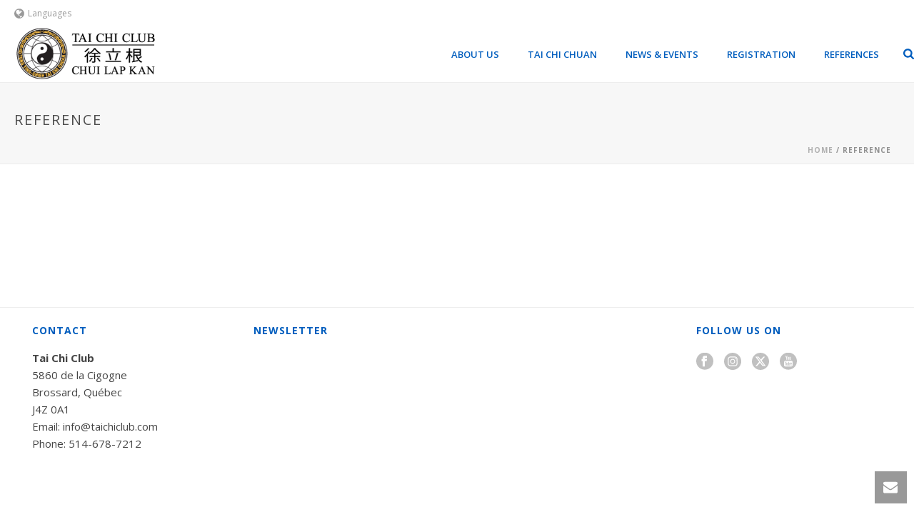

--- FILE ---
content_type: text/html; charset=UTF-8
request_url: https://www.taichiclub.com/reference/
body_size: 16008
content:
<!DOCTYPE html>
<html lang="en-US" >
<head>
		<meta charset="UTF-8" /><meta name="viewport" content="width=device-width, initial-scale=1.0, minimum-scale=1.0, maximum-scale=1.0, user-scalable=0" /><meta http-equiv="X-UA-Compatible" content="IE=edge,chrome=1" /><meta name="format-detection" content="telephone=no"><title>Reference &#8211; Tai Chi Club</title>
<script type="text/javascript">var ajaxurl = "https://www.taichiclub.com/wp-admin/admin-ajax.php";</script><meta name='robots' content='max-image-preview:large' />
	<style>img:is([sizes="auto" i], [sizes^="auto," i]) { contain-intrinsic-size: 3000px 1500px }</style>
	<link rel="alternate" hreflang="en-us" href="https://www.taichiclub.com/reference/" />
<link rel="alternate" hreflang="x-default" href="https://www.taichiclub.com/reference/" />

		<style id="critical-path-css" type="text/css">
			/* non cached */ body,html{width:100%;height:100%;margin:0;padding:0}.page-preloader{top:0;left:0;z-index:999;position:fixed;height:100%;width:100%;text-align:center}.preloader-preview-area{animation-delay:-.2s;top:50%;-ms-transform:translateY(100%);transform:translateY(100%);margin-top:10px;max-height:calc(50% - 20px);opacity:1;width:100%;text-align:center;position:absolute}.preloader-logo{max-width:90%;top:50%;-ms-transform:translateY(-100%);transform:translateY(-100%);margin:-10px auto 0 auto;max-height:calc(50% - 20px);opacity:1;position:relative}.ball-pulse>div{width:15px;height:15px;border-radius:100%;margin:2px;animation-fill-mode:both;display:inline-block;animation:ball-pulse .75s infinite cubic-bezier(.2,.68,.18,1.08)}.ball-pulse>div:nth-child(1){animation-delay:-.36s}.ball-pulse>div:nth-child(2){animation-delay:-.24s}.ball-pulse>div:nth-child(3){animation-delay:-.12s}@keyframes ball-pulse{0%{transform:scale(1);opacity:1}45%{transform:scale(.1);opacity:.7}80%{transform:scale(1);opacity:1}}.ball-clip-rotate-pulse{position:relative;-ms-transform:translateY(-15px) translateX(-10px);transform:translateY(-15px) translateX(-10px);display:inline-block}.ball-clip-rotate-pulse>div{animation-fill-mode:both;position:absolute;top:0;left:0;border-radius:100%}.ball-clip-rotate-pulse>div:first-child{height:36px;width:36px;top:7px;left:-7px;animation:ball-clip-rotate-pulse-scale 1s 0s cubic-bezier(.09,.57,.49,.9) infinite}.ball-clip-rotate-pulse>div:last-child{position:absolute;width:50px;height:50px;left:-16px;top:-2px;background:0 0;border:2px solid;animation:ball-clip-rotate-pulse-rotate 1s 0s cubic-bezier(.09,.57,.49,.9) infinite;animation-duration:1s}@keyframes ball-clip-rotate-pulse-rotate{0%{transform:rotate(0) scale(1)}50%{transform:rotate(180deg) scale(.6)}100%{transform:rotate(360deg) scale(1)}}@keyframes ball-clip-rotate-pulse-scale{30%{transform:scale(.3)}100%{transform:scale(1)}}@keyframes square-spin{25%{transform:perspective(100px) rotateX(180deg) rotateY(0)}50%{transform:perspective(100px) rotateX(180deg) rotateY(180deg)}75%{transform:perspective(100px) rotateX(0) rotateY(180deg)}100%{transform:perspective(100px) rotateX(0) rotateY(0)}}.square-spin{display:inline-block}.square-spin>div{animation-fill-mode:both;width:50px;height:50px;animation:square-spin 3s 0s cubic-bezier(.09,.57,.49,.9) infinite}.cube-transition{position:relative;-ms-transform:translate(-25px,-25px);transform:translate(-25px,-25px);display:inline-block}.cube-transition>div{animation-fill-mode:both;width:15px;height:15px;position:absolute;top:-5px;left:-5px;animation:cube-transition 1.6s 0s infinite ease-in-out}.cube-transition>div:last-child{animation-delay:-.8s}@keyframes cube-transition{25%{transform:translateX(50px) scale(.5) rotate(-90deg)}50%{transform:translate(50px,50px) rotate(-180deg)}75%{transform:translateY(50px) scale(.5) rotate(-270deg)}100%{transform:rotate(-360deg)}}.ball-scale>div{border-radius:100%;margin:2px;animation-fill-mode:both;display:inline-block;height:60px;width:60px;animation:ball-scale 1s 0s ease-in-out infinite}@keyframes ball-scale{0%{transform:scale(0)}100%{transform:scale(1);opacity:0}}.line-scale>div{animation-fill-mode:both;display:inline-block;width:5px;height:50px;border-radius:2px;margin:2px}.line-scale>div:nth-child(1){animation:line-scale 1s -.5s infinite cubic-bezier(.2,.68,.18,1.08)}.line-scale>div:nth-child(2){animation:line-scale 1s -.4s infinite cubic-bezier(.2,.68,.18,1.08)}.line-scale>div:nth-child(3){animation:line-scale 1s -.3s infinite cubic-bezier(.2,.68,.18,1.08)}.line-scale>div:nth-child(4){animation:line-scale 1s -.2s infinite cubic-bezier(.2,.68,.18,1.08)}.line-scale>div:nth-child(5){animation:line-scale 1s -.1s infinite cubic-bezier(.2,.68,.18,1.08)}@keyframes line-scale{0%{transform:scaley(1)}50%{transform:scaley(.4)}100%{transform:scaley(1)}}.ball-scale-multiple{position:relative;-ms-transform:translateY(30px);transform:translateY(30px);display:inline-block}.ball-scale-multiple>div{border-radius:100%;animation-fill-mode:both;margin:2px;position:absolute;left:-30px;top:0;opacity:0;margin:0;width:50px;height:50px;animation:ball-scale-multiple 1s 0s linear infinite}.ball-scale-multiple>div:nth-child(2){animation-delay:-.2s}.ball-scale-multiple>div:nth-child(3){animation-delay:-.2s}@keyframes ball-scale-multiple{0%{transform:scale(0);opacity:0}5%{opacity:1}100%{transform:scale(1);opacity:0}}.ball-pulse-sync{display:inline-block}.ball-pulse-sync>div{width:15px;height:15px;border-radius:100%;margin:2px;animation-fill-mode:both;display:inline-block}.ball-pulse-sync>div:nth-child(1){animation:ball-pulse-sync .6s -.21s infinite ease-in-out}.ball-pulse-sync>div:nth-child(2){animation:ball-pulse-sync .6s -.14s infinite ease-in-out}.ball-pulse-sync>div:nth-child(3){animation:ball-pulse-sync .6s -70ms infinite ease-in-out}@keyframes ball-pulse-sync{33%{transform:translateY(10px)}66%{transform:translateY(-10px)}100%{transform:translateY(0)}}.transparent-circle{display:inline-block;border-top:.5em solid rgba(255,255,255,.2);border-right:.5em solid rgba(255,255,255,.2);border-bottom:.5em solid rgba(255,255,255,.2);border-left:.5em solid #fff;transform:translateZ(0);animation:transparent-circle 1.1s infinite linear;width:50px;height:50px;border-radius:50%}.transparent-circle:after{border-radius:50%;width:10em;height:10em}@keyframes transparent-circle{0%{transform:rotate(0)}100%{transform:rotate(360deg)}}.ball-spin-fade-loader{position:relative;top:-10px;left:-10px;display:inline-block}.ball-spin-fade-loader>div{width:15px;height:15px;border-radius:100%;margin:2px;animation-fill-mode:both;position:absolute;animation:ball-spin-fade-loader 1s infinite linear}.ball-spin-fade-loader>div:nth-child(1){top:25px;left:0;animation-delay:-.84s;-webkit-animation-delay:-.84s}.ball-spin-fade-loader>div:nth-child(2){top:17.05px;left:17.05px;animation-delay:-.72s;-webkit-animation-delay:-.72s}.ball-spin-fade-loader>div:nth-child(3){top:0;left:25px;animation-delay:-.6s;-webkit-animation-delay:-.6s}.ball-spin-fade-loader>div:nth-child(4){top:-17.05px;left:17.05px;animation-delay:-.48s;-webkit-animation-delay:-.48s}.ball-spin-fade-loader>div:nth-child(5){top:-25px;left:0;animation-delay:-.36s;-webkit-animation-delay:-.36s}.ball-spin-fade-loader>div:nth-child(6){top:-17.05px;left:-17.05px;animation-delay:-.24s;-webkit-animation-delay:-.24s}.ball-spin-fade-loader>div:nth-child(7){top:0;left:-25px;animation-delay:-.12s;-webkit-animation-delay:-.12s}.ball-spin-fade-loader>div:nth-child(8){top:17.05px;left:-17.05px;animation-delay:0s;-webkit-animation-delay:0s}@keyframes ball-spin-fade-loader{50%{opacity:.3;transform:scale(.4)}100%{opacity:1;transform:scale(1)}}		</style>

		<link rel="alternate" type="application/rss+xml" title="Tai Chi Club &raquo; Feed" href="https://www.taichiclub.com/feed/" />
<link rel="alternate" type="application/rss+xml" title="Tai Chi Club &raquo; Comments Feed" href="https://www.taichiclub.com/comments/feed/" />

<link rel="shortcut icon" href="https://www.taichiclub.com/wp-content/uploads/2016/01/Square.svg"  />
<link rel="apple-touch-icon-precomposed" href="https://www.taichiclub.com/wp-content/uploads/2016/01/Logo_Square_EN1.svg">
<link rel="apple-touch-icon-precomposed" sizes="114x114" href="https://www.taichiclub.com/wp-content/uploads/2016/01/Logo_Square_EN1.svg">
<link rel="apple-touch-icon-precomposed" sizes="72x72" href="https://www.taichiclub.com/wp-content/uploads/2016/01/Logo_Square_EN1.svg">
<link rel="apple-touch-icon-precomposed" sizes="144x144" href="https://www.taichiclub.com/wp-content/uploads/2016/01/Logo_Square_EN1.svg">
<script type="text/javascript">window.abb = {};php = {};window.PHP = {};PHP.ajax = "https://www.taichiclub.com/wp-admin/admin-ajax.php";PHP.wp_p_id = "220";var mk_header_parallax, mk_banner_parallax, mk_page_parallax, mk_footer_parallax, mk_body_parallax;var mk_images_dir = "https://www.taichiclub.com/wp-content/themes/jupiter/assets/images",mk_theme_js_path = "https://www.taichiclub.com/wp-content/themes/jupiter/assets/js",mk_theme_dir = "https://www.taichiclub.com/wp-content/themes/jupiter",mk_captcha_placeholder = "Enter Captcha",mk_captcha_invalid_txt = "Invalid. Try again.",mk_captcha_correct_txt = "Captcha correct.",mk_responsive_nav_width = 1140,mk_vertical_header_back = "Back",mk_vertical_header_anim = "1",mk_check_rtl = true,mk_grid_width = 1315,mk_ajax_search_option = "fullscreen_search",mk_preloader_bg_color = "#ffffff",mk_accent_color = "#025ebe",mk_go_to_top =  "true",mk_smooth_scroll =  "true",mk_preloader_bar_color = "#025ebe",mk_preloader_logo = "http://taichiclub.com/wp-content/uploads/2016/01/Logo_Square_EN1.svg";var mk_header_parallax = false,mk_banner_parallax = false,mk_footer_parallax = false,mk_body_parallax = false,mk_no_more_posts = "No More Posts",mk_typekit_id   = "",mk_google_fonts = ["Open Sans:100italic,200italic,300italic,400italic,500italic,600italic,700italic,800italic,900italic,100,200,300,400,500,600,700,800,900","Open Sans:100italic,200italic,300italic,400italic,500italic,600italic,700italic,800italic,900italic,100,200,300,400,500,600,700,800,900"],mk_global_lazyload = true;</script>
<link rel='stylesheet' id='wpml-blocks-css' href='https://www.taichiclub.com/wp-content/plugins/sitepress-multilingual-cms/dist/css/blocks/styles.css' type='text/css' media='all' />
<link rel='stylesheet' id='cp_donations_stylesheet-css' href='https://www.taichiclub.com/wp-content/plugins/custom-post-donations/styles/style.css' type='text/css' media='all' />
<link rel='stylesheet' id='wpml-legacy-dropdown-0-css' href='https://www.taichiclub.com/wp-content/plugins/sitepress-multilingual-cms/templates/language-switchers/legacy-dropdown/style.min.css' type='text/css' media='all' />
<style id='wpml-legacy-dropdown-0-inline-css' type='text/css'>
.wpml-ls-statics-shortcode_actions{background-color:#eeeeee;}.wpml-ls-statics-shortcode_actions, .wpml-ls-statics-shortcode_actions .wpml-ls-sub-menu, .wpml-ls-statics-shortcode_actions a {border-color:#cdcdcd;}.wpml-ls-statics-shortcode_actions a, .wpml-ls-statics-shortcode_actions .wpml-ls-sub-menu a, .wpml-ls-statics-shortcode_actions .wpml-ls-sub-menu a:link, .wpml-ls-statics-shortcode_actions li:not(.wpml-ls-current-language) .wpml-ls-link, .wpml-ls-statics-shortcode_actions li:not(.wpml-ls-current-language) .wpml-ls-link:link {color:#444444;background-color:#ffffff;}.wpml-ls-statics-shortcode_actions a, .wpml-ls-statics-shortcode_actions .wpml-ls-sub-menu a:hover,.wpml-ls-statics-shortcode_actions .wpml-ls-sub-menu a:focus, .wpml-ls-statics-shortcode_actions .wpml-ls-sub-menu a:link:hover, .wpml-ls-statics-shortcode_actions .wpml-ls-sub-menu a:link:focus {color:#000000;background-color:#eeeeee;}.wpml-ls-statics-shortcode_actions .wpml-ls-current-language > a {color:#444444;background-color:#ffffff;}.wpml-ls-statics-shortcode_actions .wpml-ls-current-language:hover>a, .wpml-ls-statics-shortcode_actions .wpml-ls-current-language>a:focus {color:#000000;background-color:#eeeeee;}
</style>
<link rel='stylesheet' id='wpml-legacy-horizontal-list-0-css' href='https://www.taichiclub.com/wp-content/plugins/sitepress-multilingual-cms/templates/language-switchers/legacy-list-horizontal/style.min.css' type='text/css' media='all' />
<style id='wpml-legacy-horizontal-list-0-inline-css' type='text/css'>
.wpml-ls-statics-footer{background-color:#ffffff;}.wpml-ls-statics-footer, .wpml-ls-statics-footer .wpml-ls-sub-menu, .wpml-ls-statics-footer a {border-color:#cdcdcd;}.wpml-ls-statics-footer a, .wpml-ls-statics-footer .wpml-ls-sub-menu a, .wpml-ls-statics-footer .wpml-ls-sub-menu a:link, .wpml-ls-statics-footer li:not(.wpml-ls-current-language) .wpml-ls-link, .wpml-ls-statics-footer li:not(.wpml-ls-current-language) .wpml-ls-link:link {color:#444444;background-color:#ffffff;}.wpml-ls-statics-footer a, .wpml-ls-statics-footer .wpml-ls-sub-menu a:hover,.wpml-ls-statics-footer .wpml-ls-sub-menu a:focus, .wpml-ls-statics-footer .wpml-ls-sub-menu a:link:hover, .wpml-ls-statics-footer .wpml-ls-sub-menu a:link:focus {color:#000000;background-color:#eeeeee;}.wpml-ls-statics-footer .wpml-ls-current-language > a {color:#444444;background-color:#ffffff;}.wpml-ls-statics-footer .wpml-ls-current-language:hover>a, .wpml-ls-statics-footer .wpml-ls-current-language>a:focus {color:#000000;background-color:#eeeeee;}
</style>
<link rel='stylesheet' id='wpml-menu-item-0-css' href='https://www.taichiclub.com/wp-content/plugins/sitepress-multilingual-cms/templates/language-switchers/menu-item/style.min.css' type='text/css' media='all' />
<link rel='stylesheet' id='cms-navigation-style-base-css' href='https://www.taichiclub.com/wp-content/plugins/wpml-cms-nav/res/css/cms-navigation-base.css' type='text/css' media='screen' />
<link rel='stylesheet' id='cms-navigation-style-css' href='https://www.taichiclub.com/wp-content/plugins/wpml-cms-nav/res/css/cms-navigation.css' type='text/css' media='screen' />
<link rel='stylesheet' id='core-styles-css' href='https://www.taichiclub.com/wp-content/themes/jupiter/assets/stylesheet/core-styles.6.9.0.css' type='text/css' media='all' />
<style id='core-styles-inline-css' type='text/css'>

			#wpadminbar {
				-webkit-backface-visibility: hidden;
				backface-visibility: hidden;
				-webkit-perspective: 1000;
				-ms-perspective: 1000;
				perspective: 1000;
				-webkit-transform: translateZ(0px);
				-ms-transform: translateZ(0px);
				transform: translateZ(0px);
			}
			@media screen and (max-width: 600px) {
				#wpadminbar {
					position: fixed !important;
				}
			}
		
</style>
<link rel='stylesheet' id='components-full-css' href='https://www.taichiclub.com/wp-content/themes/jupiter/assets/stylesheet/components-full.6.9.0.css' type='text/css' media='all' />
<style id='components-full-inline-css' type='text/css'>

body
{
    background-color:#fff;
}

.hb-custom-header #mk-page-introduce,
.mk-header
{
    background-color:#f7f7f7;background-size: cover;-webkit-background-size: cover;-moz-background-size: cover;
}

.hb-custom-header > div,
.mk-header-bg
{
    background-color:#fff;
}

.mk-classic-nav-bg
{
    background-color:#fff;
}

.master-holder-bg
{
    background-color:#fff;
}

#mk-footer
{
    background-color:#ffffff;
}

#mk-boxed-layout
{
  -webkit-box-shadow: 0 0 0px rgba(0, 0, 0, 0);
  -moz-box-shadow: 0 0 0px rgba(0, 0, 0, 0);
  box-shadow: 0 0 0px rgba(0, 0, 0, 0);
}

.mk-news-tab .mk-tabs-tabs .is-active a,
.mk-fancy-title.pattern-style span,
.mk-fancy-title.pattern-style.color-gradient span:after,
.page-bg-color
{
    background-color: #fff;
}

.page-title
{
    font-size: 20px;
    color: #4d4d4d;
    text-transform: uppercase;
    font-weight: 400;
    letter-spacing: 2px;
}

.page-subtitle
{
    font-size: 14px;
    line-height: 100%;
    color: #a3a3a3;
    font-size: 14px;
    text-transform: none;
}



    .mk-header
    {
        border-bottom:1px solid #ededed;
    }

    
	.header-style-1 .mk-header-padding-wrapper,
	.header-style-2 .mk-header-padding-wrapper,
	.header-style-3 .mk-header-padding-wrapper {
		padding-top:116px;
	}

	.mk-process-steps[max-width~="950px"] ul::before {
	  display: none !important;
	}
	.mk-process-steps[max-width~="950px"] li {
	  margin-bottom: 30px !important;
	  width: 100% !important;
	  text-align: center;
	}
	.mk-event-countdown-ul[max-width~="750px"] li {
	  width: 90%;
	  display: block;
	  margin: 0 auto 15px;
	}

    body { font-family: Open Sans } body { font-family: Open Sans } 

            @font-face {
                font-family: 'star';
                src: url('https://www.taichiclub.com/wp-content/themes/jupiter/assets/stylesheet/fonts/star/font.eot');
                src: url('https://www.taichiclub.com/wp-content/themes/jupiter/assets/stylesheet/fonts/star/font.eot?#iefix') format('embedded-opentype'),
                url('https://www.taichiclub.com/wp-content/themes/jupiter/assets/stylesheet/fonts/star/font.woff') format('woff'),
                url('https://www.taichiclub.com/wp-content/themes/jupiter/assets/stylesheet/fonts/star/font.ttf') format('truetype'),
                url('https://www.taichiclub.com/wp-content/themes/jupiter/assets/stylesheet/fonts/star/font.svg#star') format('svg');
                font-weight: normal;
                font-style: normal;
            }
            @font-face {
                font-family: 'WooCommerce';
                src: url('https://www.taichiclub.com/wp-content/themes/jupiter/assets/stylesheet/fonts/woocommerce/font.eot');
                src: url('https://www.taichiclub.com/wp-content/themes/jupiter/assets/stylesheet/fonts/woocommerce/font.eot?#iefix') format('embedded-opentype'),
                url('https://www.taichiclub.com/wp-content/themes/jupiter/assets/stylesheet/fonts/woocommerce/font.woff') format('woff'),
                url('https://www.taichiclub.com/wp-content/themes/jupiter/assets/stylesheet/fonts/woocommerce/font.ttf') format('truetype'),
                url('https://www.taichiclub.com/wp-content/themes/jupiter/assets/stylesheet/fonts/woocommerce/font.svg#WooCommerce') format('svg');
                font-weight: normal;
                font-style: normal;
            }.mk-product.style-default .mk-single-price .amount {
    color: #555555;
}

.mk-love-holder {
    display: none;
}


#calendar_paragraph {
   font-size: 14px !important;
   line-height: 17px !important;
  color: #555555 !important;
}

#calendar_headline {
   line-height: 20px !important;
  color: #555555 !important;
}



.mk-product-loop.compact-layout .products .item .mk-product-holder .mk-price, .related.compact-layout .products .item .mk-product-holder .mk-price, .upsells.compact-layout .products .item .mk-product-holder .mk-price {
    display: none !important;

}

body {
	background-color:#fff;
	
.mk-onsale, .mk-out-stock, .out-of-stock {
    z-index: 500;
}
	
.mk-mailchimp-gdpr-consent label {
    color: #ffffff;
}
</style>
<link rel='stylesheet' id='mkhb-render-css' href='https://www.taichiclub.com/wp-content/themes/jupiter/header-builder/includes/assets/css/mkhb-render.css' type='text/css' media='all' />
<link rel='stylesheet' id='mkhb-row-css' href='https://www.taichiclub.com/wp-content/themes/jupiter/header-builder/includes/assets/css/mkhb-row.css' type='text/css' media='all' />
<link rel='stylesheet' id='mkhb-column-css' href='https://www.taichiclub.com/wp-content/themes/jupiter/header-builder/includes/assets/css/mkhb-column.css' type='text/css' media='all' />
<link rel='stylesheet' id='theme-options-css' href='https://www.taichiclub.com/wp-content/uploads/mk_assets/theme-options-production-1768151038_en.css' type='text/css' media='all' />
<link rel='stylesheet' id='ms-main-css' href='https://www.taichiclub.com/wp-content/plugins/masterslider/public/assets/css/masterslider.main.css' type='text/css' media='all' />
<link rel='stylesheet' id='ms-custom-css' href='https://www.taichiclub.com/wp-content/uploads/masterslider/custom.css' type='text/css' media='all' />
<link rel='stylesheet' id='jupiter-donut-shortcodes-css' href='https://www.taichiclub.com/wp-content/plugins/jupiter-donut/assets/css/shortcodes-styles.min.css' type='text/css' media='all' />
<script type="text/javascript" id="wpml-cookie-js-extra">
/* <![CDATA[ */
var wpml_cookies = {"wp-wpml_current_language":{"value":"en","expires":1,"path":"\/"}};
var wpml_cookies = {"wp-wpml_current_language":{"value":"en","expires":1,"path":"\/"}};
/* ]]> */
</script>
<script type="text/javascript" src="https://www.taichiclub.com/wp-content/plugins/sitepress-multilingual-cms/res/js/cookies/language-cookie.js" id="wpml-cookie-js" defer="defer" data-wp-strategy="defer"></script>
<script type="text/javascript" data-noptimize='' data-no-minify='' src="https://www.taichiclub.com/wp-content/themes/jupiter/assets/js/plugins/wp-enqueue/webfontloader.js" id="mk-webfontloader-js"></script>
<script type="text/javascript" id="mk-webfontloader-js-after">
/* <![CDATA[ */
WebFontConfig = {
	timeout: 2000
}

if ( mk_typekit_id.length > 0 ) {
	WebFontConfig.typekit = {
		id: mk_typekit_id
	}
}

if ( mk_google_fonts.length > 0 ) {
	WebFontConfig.google = {
		families:  mk_google_fonts
	}
}

if ( (mk_google_fonts.length > 0 || mk_typekit_id.length > 0) && navigator.userAgent.indexOf("Speed Insights") == -1) {
	WebFont.load( WebFontConfig );
}
		
/* ]]> */
</script>
<script type="text/javascript" src="https://www.taichiclub.com/wp-includes/js/jquery/jquery.min.js" id="jquery-core-js"></script>
<script type="text/javascript" src="https://www.taichiclub.com/wp-includes/js/jquery/jquery-migrate.min.js" id="jquery-migrate-js"></script>
<script type="text/javascript" src="https://www.taichiclub.com/wp-content/plugins/custom-post-donations/scripts/jquery.cpDonations.js" id="cp-donations-js"></script>
<script type="text/javascript" src="https://www.taichiclub.com/wp-content/plugins/sitepress-multilingual-cms/templates/language-switchers/legacy-dropdown/script.min.js" id="wpml-legacy-dropdown-0-js"></script>
<script type="text/javascript" id="wpml-browser-redirect-js-extra">
/* <![CDATA[ */
var wpml_browser_redirect_params = {"pageLanguage":"en","languageUrls":{"en_us":"https:\/\/www.taichiclub.com\/reference\/","en":"https:\/\/www.taichiclub.com\/reference\/","us":"https:\/\/www.taichiclub.com\/reference\/"},"cookie":{"name":"_icl_visitor_lang_js","domain":"www.taichiclub.com","path":"\/","expiration":24}};
/* ]]> */
</script>
<script type="text/javascript" src="https://www.taichiclub.com/wp-content/plugins/sitepress-multilingual-cms/dist/js/browser-redirect/app.js" id="wpml-browser-redirect-js"></script>
<script></script><link rel="https://api.w.org/" href="https://www.taichiclub.com/wp-json/" /><link rel="alternate" title="JSON" type="application/json" href="https://www.taichiclub.com/wp-json/wp/v2/pages/220" /><link rel="EditURI" type="application/rsd+xml" title="RSD" href="https://www.taichiclub.com/xmlrpc.php?rsd" />
<meta name="generator" content="WordPress 6.7.4" />
<link rel="canonical" href="https://www.taichiclub.com/reference/" />
<link rel='shortlink' href='https://www.taichiclub.com/?p=220' />
<link rel="alternate" title="oEmbed (JSON)" type="application/json+oembed" href="https://www.taichiclub.com/wp-json/oembed/1.0/embed?url=https%3A%2F%2Fwww.taichiclub.com%2Freference%2F" />
<link rel="alternate" title="oEmbed (XML)" type="text/xml+oembed" href="https://www.taichiclub.com/wp-json/oembed/1.0/embed?url=https%3A%2F%2Fwww.taichiclub.com%2Freference%2F&#038;format=xml" />
<meta name="generator" content="WPML ver:4.6.15 stt:1,4;" />
<script>var ms_grabbing_curosr='https://www.taichiclub.com/wp-content/plugins/masterslider/public/assets/css/common/grabbing.cur',ms_grab_curosr='https://www.taichiclub.com/wp-content/plugins/masterslider/public/assets/css/common/grab.cur';</script>
<meta name="generator" content="MasterSlider 3.7.8 - Responsive Touch Image Slider" />
<meta itemprop="author" content="TaiChi Writer" /><meta itemprop="datePublished" content="January 11, 2016" /><meta itemprop="dateModified" content="April 5, 2017" /><meta itemprop="publisher" content="Tai Chi Club" /><script> var isTest = false; </script><meta name="generator" content="Powered by WPBakery Page Builder - drag and drop page builder for WordPress."/>
<link rel="icon" href="https://www.taichiclub.com/wp-content/uploads/2016/01/cropped-Square-32x32.jpg" sizes="32x32" />
<link rel="icon" href="https://www.taichiclub.com/wp-content/uploads/2016/01/cropped-Square-192x192.jpg" sizes="192x192" />
<link rel="apple-touch-icon" href="https://www.taichiclub.com/wp-content/uploads/2016/01/cropped-Square-180x180.jpg" />
<meta name="msapplication-TileImage" content="https://www.taichiclub.com/wp-content/uploads/2016/01/cropped-Square-270x270.jpg" />
		<style type="text/css" id="wp-custom-css">
			p,
td {
	color: #444 !important;
	font-size: 15px !important;
}

#fancy-title-4 p {
	font-size: 32px !important;
}

.master-holder h2 {
	font-size: 24px !important;
  font-weight: 400 !important;
  margin: 0 0 30px !important;
  text-transform: none !important;
}

.master-holder h3 {
	color: #666 !important;
  margin-bottom: 30px !important;
  font-weight: 300 !important;
}

#header_other_field {
	padding: 50px 0 0;
}

.mk-fancy-table th {
	padding: 12px;
	font-size: 12px;
	line-height: 14px;
}

#mk-footer {
    border-top: 1px solid #ededed;
}

#mk-footer .widget:not(.widget_social_networks) a .mk-button--text {
    color: #ffffff;
}

#mk-footer .footer-wrapper {
	padding: 0;
}

.vignette ﹛
 width: 300px; 
 height: 337px; 
 object-fit: cover;
﹜		</style>
		<meta name="generator" content="Jupiter 6.9.0" /><noscript><style> .wpb_animate_when_almost_visible { opacity: 1; }</style></noscript>	</head>

<body class="page-template-default page page-id-220 _masterslider _msp_version_3.7.8 wpb-js-composer js-comp-ver-8.7.2.1 vc_responsive" itemscope="itemscope" itemtype="https://schema.org/WebPage"  data-adminbar="">
	
	<!-- Target for scroll anchors to achieve native browser bahaviour + possible enhancements like smooth scrolling -->
	<div id="top-of-page"></div>

		<div id="mk-boxed-layout">

			<div id="mk-theme-container" >

				 
    <header data-height='80'
                data-sticky-height='55'
                data-responsive-height='80'
                data-transparent-skin=''
                data-header-style='1'
                data-sticky-style='fixed'
                data-sticky-offset='header' id="mk-header-1" class="mk-header header-style-1 header-align-left  toolbar-true menu-hover-5 sticky-style-fixed mk-background-stretch boxed-header " role="banner" itemscope="itemscope" itemtype="https://schema.org/WPHeader" >
                    <div class="mk-header-holder">
                                
<div class="mk-header-toolbar">

			<div class="mk-grid header-grid">
	
		<div class="mk-header-toolbar-holder">

		<div class="mk-language-nav"><a href="#"><svg  class="mk-svg-icon" data-name="mk-icon-globe" data-cacheid="icon-6981b5f4dd91f" style=" height:16px; width: 13.714285714286px; "  xmlns="http://www.w3.org/2000/svg" viewBox="0 0 1536 1792"><path d="M768 128q209 0 385.5 103t279.5 279.5 103 385.5-103 385.5-279.5 279.5-385.5 103-385.5-103-279.5-279.5-103-385.5 103-385.5 279.5-279.5 385.5-103zm274 521q-2 1-9.5 9.5t-13.5 9.5q2 0 4.5-5t5-11 3.5-7q6-7 22-15 14-6 52-12 34-8 51 11-2-2 9.5-13t14.5-12q3-2 15-4.5t15-7.5l2-22q-12 1-17.5-7t-6.5-21q0 2-6 8 0-7-4.5-8t-11.5 1-9 1q-10-3-15-7.5t-8-16.5-4-15q-2-5-9.5-10.5t-9.5-10.5q-1-2-2.5-5.5t-3-6.5-4-5.5-5.5-2.5-7 5-7.5 10-4.5 5q-3-2-6-1.5t-4.5 1-4.5 3-5 3.5q-3 2-8.5 3t-8.5 2q15-5-1-11-10-4-16-3 9-4 7.5-12t-8.5-14h5q-1-4-8.5-8.5t-17.5-8.5-13-6q-8-5-34-9.5t-33-.5q-5 6-4.5 10.5t4 14 3.5 12.5q1 6-5.5 13t-6.5 12q0 7 14 15.5t10 21.5q-3 8-16 16t-16 12q-5 8-1.5 18.5t10.5 16.5q2 2 1.5 4t-3.5 4.5-5.5 4-6.5 3.5l-3 2q-11 5-20.5-6t-13.5-26q-7-25-16-30-23-8-29 1-5-13-41-26-25-9-58-4 6-1 0-15-7-15-19-12 3-6 4-17.5t1-13.5q3-13 12-23 1-1 7-8.5t9.5-13.5.5-6q35 4 50-11 5-5 11.5-17t10.5-17q9-6 14-5.5t14.5 5.5 14.5 5q14 1 15.5-11t-7.5-20q12 1 3-17-5-7-8-9-12-4-27 5-8 4 2 8-1-1-9.5 10.5t-16.5 17.5-16-5q-1-1-5.5-13.5t-9.5-13.5q-8 0-16 15 3-8-11-15t-24-8q19-12-8-27-7-4-20.5-5t-19.5 4q-5 7-5.5 11.5t5 8 10.5 5.5 11.5 4 8.5 3q14 10 8 14-2 1-8.5 3.5t-11.5 4.5-6 4q-3 4 0 14t-2 14q-5-5-9-17.5t-7-16.5q7 9-25 6l-10-1q-4 0-16 2t-20.5 1-13.5-8q-4-8 0-20 1-4 4-2-4-3-11-9.5t-10-8.5q-46 15-94 41 6 1 12-1 5-2 13-6.5t10-5.5q34-14 42-7l5-5q14 16 20 25-7-4-30-1-20 6-22 12 7 12 5 18-4-3-11.5-10t-14.5-11-15-5q-16 0-22 1-146 80-235 222 7 7 12 8 4 1 5 9t2.5 11 11.5-3q9 8 3 19 1-1 44 27 19 17 21 21 3 11-10 18-1-2-9-9t-9-4q-3 5 .5 18.5t10.5 12.5q-7 0-9.5 16t-2.5 35.5-1 23.5l2 1q-3 12 5.5 34.5t21.5 19.5q-13 3 20 43 6 8 8 9 3 2 12 7.5t15 10 10 10.5q4 5 10 22.5t14 23.5q-2 6 9.5 20t10.5 23q-1 0-2.5 1t-2.5 1q3 7 15.5 14t15.5 13q1 3 2 10t3 11 8 2q2-20-24-62-15-25-17-29-3-5-5.5-15.5t-4.5-14.5q2 0 6 1.5t8.5 3.5 7.5 4 2 3q-3 7 2 17.5t12 18.5 17 19 12 13q6 6 14 19.5t0 13.5q9 0 20 10t17 20q5 8 8 26t5 24q2 7 8.5 13.5t12.5 9.5l16 8 13 7q5 2 18.5 10.5t21.5 11.5q10 4 16 4t14.5-2.5 13.5-3.5q15-2 29 15t21 21q36 19 55 11-2 1 .5 7.5t8 15.5 9 14.5 5.5 8.5q5 6 18 15t18 15q6-4 7-9-3 8 7 20t18 10q14-3 14-32-31 15-49-18 0-1-2.5-5.5t-4-8.5-2.5-8.5 0-7.5 5-3q9 0 10-3.5t-2-12.5-4-13q-1-8-11-20t-12-15q-5 9-16 8t-16-9q0 1-1.5 5.5t-1.5 6.5q-13 0-15-1 1-3 2.5-17.5t3.5-22.5q1-4 5.5-12t7.5-14.5 4-12.5-4.5-9.5-17.5-2.5q-19 1-26 20-1 3-3 10.5t-5 11.5-9 7q-7 3-24 2t-24-5q-13-8-22.5-29t-9.5-37q0-10 2.5-26.5t3-25-5.5-24.5q3-2 9-9.5t10-10.5q2-1 4.5-1.5t4.5 0 4-1.5 3-6q-1-1-4-3-3-3-4-3 7 3 28.5-1.5t27.5 1.5q15 11 22-2 0-1-2.5-9.5t-.5-13.5q5 27 29 9 3 3 15.5 5t17.5 5q3 2 7 5.5t5.5 4.5 5-.5 8.5-6.5q10 14 12 24 11 40 19 44 7 3 11 2t4.5-9.5 0-14-1.5-12.5l-1-8v-18l-1-8q-15-3-18.5-12t1.5-18.5 15-18.5q1-1 8-3.5t15.5-6.5 12.5-8q21-19 15-35 7 0 11-9-1 0-5-3t-7.5-5-4.5-2q9-5 2-16 5-3 7.5-11t7.5-10q9 12 21 2 7-8 1-16 5-7 20.5-10.5t18.5-9.5q7 2 8-2t1-12 3-12q4-5 15-9t13-5l17-11q3-4 0-4 18 2 31-11 10-11-6-20 3-6-3-9.5t-15-5.5q3-1 11.5-.5t10.5-1.5q15-10-7-16-17-5-43 12zm-163 877q206-36 351-189-3-3-12.5-4.5t-12.5-3.5q-18-7-24-8 1-7-2.5-13t-8-9-12.5-8-11-7q-2-2-7-6t-7-5.5-7.5-4.5-8.5-2-10 1l-3 1q-3 1-5.5 2.5t-5.5 3-4 3 0 2.5q-21-17-36-22-5-1-11-5.5t-10.5-7-10-1.5-11.5 7q-5 5-6 15t-2 13q-7-5 0-17.5t2-18.5q-3-6-10.5-4.5t-12 4.5-11.5 8.5-9 6.5-8.5 5.5-8.5 7.5q-3 4-6 12t-5 11q-2-4-11.5-6.5t-9.5-5.5q2 10 4 35t5 38q7 31-12 48-27 25-29 40-4 22 12 26 0 7-8 20.5t-7 21.5q0 6 2 16z"/></svg>Languages</a><div class="mk-language-nav-sub-wrapper"><div class="mk-language-nav-sub"><ul class='mk-language-navigation'><li class='language_fr'><a href='https://www.taichiclub.com/fr/'><span class='mk-lang-flag'><img title='Français' src='https://www.taichiclub.com/wp-content/uploads/flags/CA-QC-Quebec-Flag-icon.png' /></span><span class='mk-lang-name'>Français</span></a></li><li class='language_en'><a href='https://www.taichiclub.com/reference/'><span class='mk-lang-flag'><img title='English' src='https://www.taichiclub.com/wp-content/uploads/flags/canada-flag-icon-32.png' /></span><span class='mk-lang-name'>English</span></a></li></ul></div></div></div>
		</div>

			</div>
	
</div>
                <div class="mk-header-inner add-header-height">

                    <div class="mk-header-bg "></div>

                                            <div class="mk-toolbar-resposnive-icon"><svg  class="mk-svg-icon" data-name="mk-icon-chevron-down" data-cacheid="icon-6981b5f4ddc6a" xmlns="http://www.w3.org/2000/svg" viewBox="0 0 1792 1792"><path d="M1683 808l-742 741q-19 19-45 19t-45-19l-742-741q-19-19-19-45.5t19-45.5l166-165q19-19 45-19t45 19l531 531 531-531q19-19 45-19t45 19l166 165q19 19 19 45.5t-19 45.5z"/></svg></div>
                    
                                                <div class="mk-grid header-grid">
                    
                            <div class="mk-header-nav-container one-row-style menu-hover-style-5" role="navigation" itemscope="itemscope" itemtype="https://schema.org/SiteNavigationElement" >
                                <nav class="mk-main-navigation js-main-nav"><ul id="menu-tai-chi-club-english" class="main-navigation-ul"><li id="menu-item-21476" class="menu-item menu-item-type-custom menu-item-object-custom menu-item-has-children no-mega-menu"><a class="menu-item-link js-smooth-scroll"  href="#">About us</a>
<ul style="" class="sub-menu ">
	<li id="menu-item-21477" class="menu-item menu-item-type-post_type menu-item-object-page"><a class="menu-item-link js-smooth-scroll"  href="https://www.taichiclub.com/mission-vision-values/">Mission</a></li>
	<li id="menu-item-21478" class="menu-item menu-item-type-post_type menu-item-object-page"><a class="menu-item-link js-smooth-scroll"  href="https://www.taichiclub.com/our-teachers/">Our Teachers</a></li>
	<li id="menu-item-21480" class="menu-item menu-item-type-post_type menu-item-object-page"><a class="menu-item-link js-smooth-scroll"  href="https://www.taichiclub.com/select-your-classes/affiliated-groups/">TCC Affiliated Groups</a></li>
	<li id="menu-item-21481" class="menu-item menu-item-type-post_type menu-item-object-page"><a class="menu-item-link js-smooth-scroll"  href="https://www.taichiclub.com/contact-us/">Contact Us</a></li>
</ul>
</li>
<li id="menu-item-15958" class="menu-item menu-item-type-custom menu-item-object-custom menu-item-has-children no-mega-menu"><a class="menu-item-link js-smooth-scroll"  href="#">Tai Chi Chuan</a>
<ul style="" class="sub-menu ">
	<li id="menu-item-21482" class="menu-item menu-item-type-post_type menu-item-object-page"><a class="menu-item-link js-smooth-scroll"  href="https://www.taichiclub.com/tai-chi-history/">Tai Chi Chuan</a></li>
	<li id="menu-item-21485" class="menu-item menu-item-type-post_type menu-item-object-page menu-item-has-children"><a class="menu-item-link js-smooth-scroll"  href="https://www.taichiclub.com/tai-chi-benefits/">Tai Chi Benefits</a><i class="menu-sub-level-arrow"><svg  class="mk-svg-icon" data-name="mk-icon-angle-right" data-cacheid="icon-6981b5f4edf21" style=" height:16px; width: 5.7142857142857px; "  xmlns="http://www.w3.org/2000/svg" viewBox="0 0 640 1792"><path d="M595 960q0 13-10 23l-466 466q-10 10-23 10t-23-10l-50-50q-10-10-10-23t10-23l393-393-393-393q-10-10-10-23t10-23l50-50q10-10 23-10t23 10l466 466q10 10 10 23z"/></svg></i>
	<ul style="" class="sub-menu ">
		<li id="menu-item-21484" class="menu-item menu-item-type-post_type menu-item-object-page"><a class="menu-item-link js-smooth-scroll"  href="https://www.taichiclub.com/tai-chi-benefits/testimonials/">Testimonials</a></li>
	</ul>
</li>
	<li id="menu-item-21486" class="menu-item menu-item-type-post_type menu-item-object-page"><a class="menu-item-link js-smooth-scroll"  href="https://www.taichiclub.com/select-your-classes/tai-chi-lineage/">History</a></li>
	<li id="menu-item-21487" class="menu-item menu-item-type-post_type menu-item-object-page"><a class="menu-item-link js-smooth-scroll"  href="https://www.taichiclub.com/tai-chi-history/the-masters/">The Masters</a></li>
</ul>
</li>
<li id="menu-item-21489" class="menu-item menu-item-type-custom menu-item-object-custom menu-item-has-children no-mega-menu"><a class="menu-item-link js-smooth-scroll"  href="#">News &#038; Events</a>
<ul style="" class="sub-menu ">
	<li id="menu-item-21488" class="menu-item menu-item-type-post_type menu-item-object-page"><a class="menu-item-link js-smooth-scroll"  href="https://www.taichiclub.com/news-events-2/">News &#038; Events</a></li>
</ul>
</li>
<li id="menu-item-21491" class="menu-item menu-item-type-custom menu-item-object-custom menu-item-has-children no-mega-menu"><a class="menu-item-link js-smooth-scroll"  href="#">Registration</a>
<ul style="" class="sub-menu ">
	<li id="menu-item-21473" class="menu-item menu-item-type-post_type menu-item-object-page"><a class="menu-item-link js-smooth-scroll"  href="https://www.taichiclub.com/registration/">Registration</a></li>
	<li id="menu-item-21492" class="menu-item menu-item-type-post_type menu-item-object-page"><a class="menu-item-link js-smooth-scroll"  href="https://www.taichiclub.com/fees/">Fees and Locations</a></li>
	<li id="menu-item-21494" class="menu-item menu-item-type-custom menu-item-object-custom menu-item-has-children"><a class="menu-item-link js-smooth-scroll"  href="#">Forms taught</a><i class="menu-sub-level-arrow"><svg  class="mk-svg-icon" data-name="mk-icon-angle-right" data-cacheid="icon-6981b5f4ee3e1" style=" height:16px; width: 5.7142857142857px; "  xmlns="http://www.w3.org/2000/svg" viewBox="0 0 640 1792"><path d="M595 960q0 13-10 23l-466 466q-10 10-23 10t-23-10l-50-50q-10-10-10-23t10-23l393-393-393-393q-10-10-10-23t10-23l50-50q10-10 23-10t23 10l466 466q10 10 10 23z"/></svg></i>
	<ul style="" class="sub-menu ">
		<li id="menu-item-21495" class="menu-item menu-item-type-post_type menu-item-object-page"><a class="menu-item-link js-smooth-scroll"  href="https://www.taichiclub.com/select-your-classes/schedule/yang-style-form/yang-hao-forms/">Yang &#038; Hao Forms</a></li>
		<li id="menu-item-21496" class="menu-item menu-item-type-post_type menu-item-object-page"><a class="menu-item-link js-smooth-scroll"  href="https://www.taichiclub.com/select-your-classes/schedule/yang-style-form/tai-chi-sword-and-saber/">Sword, Saber &#038; Stick</a></li>
		<li id="menu-item-21497" class="menu-item menu-item-type-post_type menu-item-object-page"><a class="menu-item-link js-smooth-scroll"  href="https://www.taichiclub.com/tai-chi-history/push-hands/">Push Hands</a></li>
		<li id="menu-item-21498" class="menu-item menu-item-type-post_type menu-item-object-page"><a class="menu-item-link js-smooth-scroll"  href="https://www.taichiclub.com/qigongref/">Qi Gong Movements</a></li>
	</ul>
</li>
	<li id="menu-item-21493" class="menu-item menu-item-type-post_type menu-item-object-page"><a class="menu-item-link js-smooth-scroll"  href="https://www.taichiclub.com/faq/">FAQ</a></li>
</ul>
</li>
<li id="menu-item-15787" class="menu-item menu-item-type-custom menu-item-object-custom menu-item-has-children no-mega-menu"><a class="menu-item-link js-smooth-scroll"  href="#">References</a>
<ul style="" class="sub-menu ">
	<li id="menu-item-21499" class="menu-item menu-item-type-post_type menu-item-object-page"><a class="menu-item-link js-smooth-scroll"  href="https://www.taichiclub.com/tai-chi-history/words-of-experience/">Tai Chi Principals</a></li>
	<li id="menu-item-21501" class="menu-item menu-item-type-post_type menu-item-object-page"><a class="menu-item-link js-smooth-scroll"  href="https://www.taichiclub.com/forms-reference/">Forms References</a></li>
	<li id="menu-item-21502" class="menu-item menu-item-type-post_type menu-item-object-page"><a class="menu-item-link js-smooth-scroll"  href="https://www.taichiclub.com/qigongref/">Qi Gong Movements</a></li>
	<li id="menu-item-21503" class="menu-item menu-item-type-post_type menu-item-object-page"><a class="menu-item-link js-smooth-scroll"  href="https://www.taichiclub.com/videos/">Videos</a></li>
	<li id="menu-item-21504" class="menu-item menu-item-type-post_type menu-item-object-page"><a class="menu-item-link js-smooth-scroll"  href="https://www.taichiclub.com/links/">Links</a></li>
</ul>
</li>
</ul></nav>
	<div class="main-nav-side-search">
		<a class="mk-search-trigger add-header-height mk-fullscreen-trigger" href="#"><i class="mk-svg-icon-wrapper"><svg  class="mk-svg-icon" data-name="mk-icon-search" data-cacheid="icon-6981b5f4eeaf2" style=" height:16px; width: 14.857142857143px; "  xmlns="http://www.w3.org/2000/svg" viewBox="0 0 1664 1792"><path d="M1152 832q0-185-131.5-316.5t-316.5-131.5-316.5 131.5-131.5 316.5 131.5 316.5 316.5 131.5 316.5-131.5 131.5-316.5zm512 832q0 52-38 90t-90 38q-54 0-90-38l-343-342q-179 124-399 124-143 0-273.5-55.5t-225-150-150-225-55.5-273.5 55.5-273.5 150-225 225-150 273.5-55.5 273.5 55.5 225 150 150 225 55.5 273.5q0 220-124 399l343 343q37 37 37 90z"/></svg></i></a>
	</div>

                            </div>
                            
<div class="mk-nav-responsive-link">
    <div class="mk-css-icon-menu">
        <div class="mk-css-icon-menu-line-1"></div>
        <div class="mk-css-icon-menu-line-2"></div>
        <div class="mk-css-icon-menu-line-3"></div>
    </div>
</div>	<div class=" header-logo fit-logo-img add-header-height logo-is-responsive logo-has-sticky">
		<a href="https://www.taichiclub.com/" title="Tai Chi Club">

			<img class="mk-desktop-logo dark-logo "
				title="Tai Chi Chuan – Yang Style"
				alt="Tai Chi Chuan – Yang Style"
				src="https://www.taichiclub.com/wp-content/uploads/2016/01/logo_Club-de-Tai-Chi-AN_300x120.png" />

							<img class="mk-desktop-logo light-logo mk-svg"
					title="Tai Chi Chuan – Yang Style"
					alt="Tai Chi Chuan – Yang Style"
					src="https://www.taichiclub.com/wp-content/uploads/2016/01/logo_Club-de-Tai-Chi-AN_WHT.svg" />
			
							<img class="mk-resposnive-logo "
					title="Tai Chi Chuan – Yang Style"
					alt="Tai Chi Chuan – Yang Style"
					src="https://www.taichiclub.com/wp-content/uploads/2016/01/logo_Club-de-Tai-Chi-AN_300x120.png" />
			
							<img class="mk-sticky-logo "
					title="Tai Chi Chuan – Yang Style"
					alt="Tai Chi Chuan – Yang Style"
					src="https://www.taichiclub.com/wp-content/uploads/2016/01/logo_Club-de-Tai-Chi-AN_300x120.png" />
					</a>
	</div>

                                            </div>
                    
                    <div class="mk-header-right">
                                            </div>

                </div>
                
<div class="mk-responsive-wrap">

	<nav class="menu-tai-chi-club-english-container"><ul id="menu-tai-chi-club-english-1" class="mk-responsive-nav"><li id="responsive-menu-item-21476" class="menu-item menu-item-type-custom menu-item-object-custom menu-item-has-children"><a class="menu-item-link js-smooth-scroll"  href="#">About us</a><span class="mk-nav-arrow mk-nav-sub-closed"><svg  class="mk-svg-icon" data-name="mk-moon-arrow-down" data-cacheid="icon-6981b5f4f37cf" style=" height:16px; width: 16px; "  xmlns="http://www.w3.org/2000/svg" viewBox="0 0 512 512"><path d="M512 192l-96-96-160 160-160-160-96 96 256 255.999z"/></svg></span>
<ul class="sub-menu ">
	<li id="responsive-menu-item-21477" class="menu-item menu-item-type-post_type menu-item-object-page"><a class="menu-item-link js-smooth-scroll"  href="https://www.taichiclub.com/mission-vision-values/">Mission</a></li>
	<li id="responsive-menu-item-21478" class="menu-item menu-item-type-post_type menu-item-object-page"><a class="menu-item-link js-smooth-scroll"  href="https://www.taichiclub.com/our-teachers/">Our Teachers</a></li>
	<li id="responsive-menu-item-21480" class="menu-item menu-item-type-post_type menu-item-object-page"><a class="menu-item-link js-smooth-scroll"  href="https://www.taichiclub.com/select-your-classes/affiliated-groups/">TCC Affiliated Groups</a></li>
	<li id="responsive-menu-item-21481" class="menu-item menu-item-type-post_type menu-item-object-page"><a class="menu-item-link js-smooth-scroll"  href="https://www.taichiclub.com/contact-us/">Contact Us</a></li>
</ul>
</li>
<li id="responsive-menu-item-15958" class="menu-item menu-item-type-custom menu-item-object-custom menu-item-has-children"><a class="menu-item-link js-smooth-scroll"  href="#">Tai Chi Chuan</a><span class="mk-nav-arrow mk-nav-sub-closed"><svg  class="mk-svg-icon" data-name="mk-moon-arrow-down" data-cacheid="icon-6981b5f4f3da4" style=" height:16px; width: 16px; "  xmlns="http://www.w3.org/2000/svg" viewBox="0 0 512 512"><path d="M512 192l-96-96-160 160-160-160-96 96 256 255.999z"/></svg></span>
<ul class="sub-menu ">
	<li id="responsive-menu-item-21482" class="menu-item menu-item-type-post_type menu-item-object-page"><a class="menu-item-link js-smooth-scroll"  href="https://www.taichiclub.com/tai-chi-history/">Tai Chi Chuan</a></li>
	<li id="responsive-menu-item-21485" class="menu-item menu-item-type-post_type menu-item-object-page menu-item-has-children"><a class="menu-item-link js-smooth-scroll"  href="https://www.taichiclub.com/tai-chi-benefits/">Tai Chi Benefits</a><span class="mk-nav-arrow mk-nav-sub-closed"><svg  class="mk-svg-icon" data-name="mk-moon-arrow-down" data-cacheid="icon-6981b5f4f41b9" style=" height:16px; width: 16px; "  xmlns="http://www.w3.org/2000/svg" viewBox="0 0 512 512"><path d="M512 192l-96-96-160 160-160-160-96 96 256 255.999z"/></svg></span>
	<ul class="sub-menu ">
		<li id="responsive-menu-item-21484" class="menu-item menu-item-type-post_type menu-item-object-page"><a class="menu-item-link js-smooth-scroll"  href="https://www.taichiclub.com/tai-chi-benefits/testimonials/">Testimonials</a></li>
	</ul>
</li>
	<li id="responsive-menu-item-21486" class="menu-item menu-item-type-post_type menu-item-object-page"><a class="menu-item-link js-smooth-scroll"  href="https://www.taichiclub.com/select-your-classes/tai-chi-lineage/">History</a></li>
	<li id="responsive-menu-item-21487" class="menu-item menu-item-type-post_type menu-item-object-page"><a class="menu-item-link js-smooth-scroll"  href="https://www.taichiclub.com/tai-chi-history/the-masters/">The Masters</a></li>
</ul>
</li>
<li id="responsive-menu-item-21489" class="menu-item menu-item-type-custom menu-item-object-custom menu-item-has-children"><a class="menu-item-link js-smooth-scroll"  href="#">News &#038; Events</a><span class="mk-nav-arrow mk-nav-sub-closed"><svg  class="mk-svg-icon" data-name="mk-moon-arrow-down" data-cacheid="icon-6981b5f500486" style=" height:16px; width: 16px; "  xmlns="http://www.w3.org/2000/svg" viewBox="0 0 512 512"><path d="M512 192l-96-96-160 160-160-160-96 96 256 255.999z"/></svg></span>
<ul class="sub-menu ">
	<li id="responsive-menu-item-21488" class="menu-item menu-item-type-post_type menu-item-object-page"><a class="menu-item-link js-smooth-scroll"  href="https://www.taichiclub.com/news-events-2/">News &#038; Events</a></li>
</ul>
</li>
<li id="responsive-menu-item-21491" class="menu-item menu-item-type-custom menu-item-object-custom menu-item-has-children"><a class="menu-item-link js-smooth-scroll"  href="#">Registration</a><span class="mk-nav-arrow mk-nav-sub-closed"><svg  class="mk-svg-icon" data-name="mk-moon-arrow-down" data-cacheid="icon-6981b5f50083b" style=" height:16px; width: 16px; "  xmlns="http://www.w3.org/2000/svg" viewBox="0 0 512 512"><path d="M512 192l-96-96-160 160-160-160-96 96 256 255.999z"/></svg></span>
<ul class="sub-menu ">
	<li id="responsive-menu-item-21473" class="menu-item menu-item-type-post_type menu-item-object-page"><a class="menu-item-link js-smooth-scroll"  href="https://www.taichiclub.com/registration/">Registration</a></li>
	<li id="responsive-menu-item-21492" class="menu-item menu-item-type-post_type menu-item-object-page"><a class="menu-item-link js-smooth-scroll"  href="https://www.taichiclub.com/fees/">Fees and Locations</a></li>
	<li id="responsive-menu-item-21494" class="menu-item menu-item-type-custom menu-item-object-custom menu-item-has-children"><a class="menu-item-link js-smooth-scroll"  href="#">Forms taught</a><span class="mk-nav-arrow mk-nav-sub-closed"><svg  class="mk-svg-icon" data-name="mk-moon-arrow-down" data-cacheid="icon-6981b5f500cd3" style=" height:16px; width: 16px; "  xmlns="http://www.w3.org/2000/svg" viewBox="0 0 512 512"><path d="M512 192l-96-96-160 160-160-160-96 96 256 255.999z"/></svg></span>
	<ul class="sub-menu ">
		<li id="responsive-menu-item-21495" class="menu-item menu-item-type-post_type menu-item-object-page"><a class="menu-item-link js-smooth-scroll"  href="https://www.taichiclub.com/select-your-classes/schedule/yang-style-form/yang-hao-forms/">Yang &#038; Hao Forms</a></li>
		<li id="responsive-menu-item-21496" class="menu-item menu-item-type-post_type menu-item-object-page"><a class="menu-item-link js-smooth-scroll"  href="https://www.taichiclub.com/select-your-classes/schedule/yang-style-form/tai-chi-sword-and-saber/">Sword, Saber &#038; Stick</a></li>
		<li id="responsive-menu-item-21497" class="menu-item menu-item-type-post_type menu-item-object-page"><a class="menu-item-link js-smooth-scroll"  href="https://www.taichiclub.com/tai-chi-history/push-hands/">Push Hands</a></li>
		<li id="responsive-menu-item-21498" class="menu-item menu-item-type-post_type menu-item-object-page"><a class="menu-item-link js-smooth-scroll"  href="https://www.taichiclub.com/qigongref/">Qi Gong Movements</a></li>
	</ul>
</li>
	<li id="responsive-menu-item-21493" class="menu-item menu-item-type-post_type menu-item-object-page"><a class="menu-item-link js-smooth-scroll"  href="https://www.taichiclub.com/faq/">FAQ</a></li>
</ul>
</li>
<li id="responsive-menu-item-15787" class="menu-item menu-item-type-custom menu-item-object-custom menu-item-has-children"><a class="menu-item-link js-smooth-scroll"  href="#">References</a><span class="mk-nav-arrow mk-nav-sub-closed"><svg  class="mk-svg-icon" data-name="mk-moon-arrow-down" data-cacheid="icon-6981b5f5012a4" style=" height:16px; width: 16px; "  xmlns="http://www.w3.org/2000/svg" viewBox="0 0 512 512"><path d="M512 192l-96-96-160 160-160-160-96 96 256 255.999z"/></svg></span>
<ul class="sub-menu ">
	<li id="responsive-menu-item-21499" class="menu-item menu-item-type-post_type menu-item-object-page"><a class="menu-item-link js-smooth-scroll"  href="https://www.taichiclub.com/tai-chi-history/words-of-experience/">Tai Chi Principals</a></li>
	<li id="responsive-menu-item-21501" class="menu-item menu-item-type-post_type menu-item-object-page"><a class="menu-item-link js-smooth-scroll"  href="https://www.taichiclub.com/forms-reference/">Forms References</a></li>
	<li id="responsive-menu-item-21502" class="menu-item menu-item-type-post_type menu-item-object-page"><a class="menu-item-link js-smooth-scroll"  href="https://www.taichiclub.com/qigongref/">Qi Gong Movements</a></li>
	<li id="responsive-menu-item-21503" class="menu-item menu-item-type-post_type menu-item-object-page"><a class="menu-item-link js-smooth-scroll"  href="https://www.taichiclub.com/videos/">Videos</a></li>
	<li id="responsive-menu-item-21504" class="menu-item menu-item-type-post_type menu-item-object-page"><a class="menu-item-link js-smooth-scroll"  href="https://www.taichiclub.com/links/">Links</a></li>
</ul>
</li>
</ul></nav>
			<form class="responsive-searchform" method="get" action="https://www.taichiclub.com/">
		    <input type="text" class="text-input" value="" name="s" id="s" placeholder="Search.." />
		    <i><input value="" type="submit" /><svg  class="mk-svg-icon" data-name="mk-icon-search" data-cacheid="icon-6981b5f5017fe" xmlns="http://www.w3.org/2000/svg" viewBox="0 0 1664 1792"><path d="M1152 832q0-185-131.5-316.5t-316.5-131.5-316.5 131.5-131.5 316.5 131.5 316.5 316.5 131.5 316.5-131.5 131.5-316.5zm512 832q0 52-38 90t-90 38q-54 0-90-38l-343-342q-179 124-399 124-143 0-273.5-55.5t-225-150-150-225-55.5-273.5 55.5-273.5 150-225 225-150 273.5-55.5 273.5 55.5 225 150 150 225 55.5 273.5q0 220-124 399l343 343q37 37 37 90z"/></svg></i>
		</form>
		

</div>
        
            </div>
        
        <div class="mk-header-padding-wrapper"></div>
 
        <section id="mk-page-introduce" class="intro-left"><div class="mk-grid"><h1 class="page-title ">Reference</h1><div id="mk-breadcrumbs"><div class="mk-breadcrumbs-inner light-skin"><span xmlns:v="http://rdf.data-vocabulary.org/#"><span typeof="v:Breadcrumb"><a href="https://www.taichiclub.com/" rel="v:url" property="v:title">Home</a> &#47; <span rel="v:child" typeof="v:Breadcrumb">Reference</span></span></span></div></div><div class="clearboth"></div></div></section>        
    </header>

		<div id="theme-page" class="master-holder  clearfix" itemscope="itemscope" itemtype="https://schema.org/Blog" >
			<div class="master-holder-bg-holder">
				<div id="theme-page-bg" class="master-holder-bg js-el"  ></div>
			</div>
			<div class="mk-main-wrapper-holder">
				<div id="mk-page-id-220" class="theme-page-wrapper mk-main-wrapper mk-grid full-layout false">
					<div class="theme-content false" itemprop="mainEntityOfPage">
									<div class="clearboth"></div>
									<div class="clearboth"></div>
											</div>
										<div class="clearboth"></div>
				</div>
			</div>
					</div>


<section id="mk-footer-unfold-spacer"></section>

<section id="mk-footer" class="" role="contentinfo" itemscope="itemscope" itemtype="https://schema.org/WPFooter" >
		<div class="footer-wrapper mk-grid">
		<div class="mk-padding-wrapper">
					<div class="mk-col-1-4"><section id="text-14" class="widget widget_text"><div class="widgettitle">Contact</div>			<div class="textwidget"><p style="font-size:12px"><strong>Tai Chi Club</strong>
<br>5860 de la Cigogne
<br>Brossard, Québec
<br>J4Z 0A1

<br>Email: info@taichiclub.com
<br>Phone: 514-678-7212</p></div>
		</section></div>
			<div class="mk-col-1-4"><section id="custom_html-2" class="widget_text widget widget_custom_html"><div class="widgettitle">Newsletter</div><div class="textwidget custom-html-widget"><iframe src="https://app.cyberimpact.com/clients/52561/subscribe-forms/98B3C47F-11A9-4BB0-9C1C-FFA61FD66C0E" width="323" height="190" frameborder="0" marginheight="0" marginwidth="0" scrolling="auto"></iframe></div></section></div>
			<div class="mk-col-1-4"></div>
			<div class="mk-col-1-4"><section id="social-2" class="widget widget_social_networks"><div class="widgettitle">Follow Us on</div><div id="social-6981b5f5040a3" class="align-left"><a href="https://www.facebook.com/montrealtaichiclub" rel="nofollow noreferrer noopener" class="builtin-icons dark medium facebook-hover" target="_blank" alt="Follow Us on facebook" title="Follow Us on facebook"><svg  class="mk-svg-icon" data-name="mk-jupiter-icon-facebook" data-cacheid="icon-6981b5f5041c0" style=" height:24px; width: 24px; "  xmlns="http://www.w3.org/2000/svg" viewBox="0 0 512 512"><path d="M256-6.4c-141.385 0-256 114.615-256 256s114.615 256 256 256 256-114.615 256-256-114.615-256-256-256zm64.057 159.299h-49.041c-7.42 0-14.918 7.452-14.918 12.99v19.487h63.723c-2.081 28.41-6.407 64.679-6.407 64.679h-57.566v159.545h-63.929v-159.545h-32.756v-64.474h32.756v-33.53c0-8.098-1.706-62.336 70.46-62.336h57.678v63.183z"/></svg></a><a href="https://www.instagram.com/taichiclub/" rel="nofollow noreferrer noopener" class="builtin-icons dark medium instagram-hover" target="_blank" alt="Follow Us on instagram" title="Follow Us on instagram"><svg  class="mk-svg-icon" data-name="mk-jupiter-icon-instagram" data-cacheid="icon-6981b5f50428c" style=" height:24px; width: 24px; "  xmlns="http://www.w3.org/2000/svg" viewBox="0 0 512 512"><path d="M375.3,197.7L375.3,197.7c-0.6-11.5-2.2-20.4-5-27.1c-2.5-6.7-5.7-11.8-10.9-17c-5.9-5.5-10.5-8.4-16.9-10.9 c-4.1-1.8-11.3-4.3-27.1-5c-15.4-0.7-20.4-0.7-58.8-0.7s-43.4,0-58.8,0.7c-11.5,0.6-20.4,2.2-27,5c-6.7,2.5-11.8,5.7-17,10.9 c-5.5,5.9-8.4,10.5-10.9,16.9c-1.8,4.1-4.3,11.3-5,27.1c-0.7,15.4-0.7,20.4-0.7,58.8s0,43.4,0.7,58.8c0.4,14.3,2.9,22,5,27.1 c2.5,6.7,5.7,11.8,10.9,17c5.9,5.5,10.5,8.4,16.9,10.9c4.1,1.8,11.3,4.3,27.1,5c15.4,0.7,20.4,0.7,58.8,0.7s43.4,0,58.8-0.7 c11.5-0.6,20.4-2.2,27-5c6.7-2.5,11.8-5.7,17-10.9c5.5-5.9,8.4-10.5,10.9-16.9c1.8-4.1,4.3-11.3,5-27.1l0.2-3.4 c0.6-13.1,0.9-19.7,0.5-55.5C376,218,376,213.1,375.3,197.7z M351.4,178.7c0,9.4-7.7,17.1-17.1,17.1c-9.4,0-17.1-7.7-17.1-17.1 c0-9.4,7.7-17.1,17.1-17.1C343.7,161.6,351.4,169.3,351.4,178.7z M256.5,330.6c-40.9,0-74.1-33.2-74.1-74.1 c0-40.9,33.2-74.1,74.1-74.1c40.9,0,74.1,33.2,74.1,74.1C330.6,297.4,297.4,330.6,256.5,330.6z"/><ellipse transform="matrix(0.9732 -0.2298 0.2298 0.9732 -52.0702 65.7936)" cx="256.5" cy="256.5" rx="48.9" ry="48.9"/><path d="M437.9,75.1C389.4,26.7,325,0,256.5,0C188,0,123.6,26.7,75.1,75.1S0,188,0,256.5C0,325,26.7,389.4,75.1,437.9 C123.6,486.3,188,513,256.5,513c68.5,0,132.9-26.7,181.4-75.1C486.3,389.4,513,325,513,256.5C513,188,486.3,123.6,437.9,75.1z  M400.8,316.4L400.8,316.4c-0.6,14.1-2.7,24.7-6.8,35.3c-4.2,10.5-9.2,18.2-16.7,25.6c-8,8-16,13.2-25.6,16.7 c-10.4,4-21.3,6.1-35.3,6.8c-15.4,0.7-20.5,0.7-59.9,0.7c-39.3,0-44.4,0-59.9-0.7c-14.1-0.6-24.7-2.6-35.3-6.8 c-10.5-4.2-18.2-9.2-25.6-16.7c-8.1-8.1-13.2-16-16.7-25.6c-4-10.4-6.1-21.3-6.8-35.3c-0.7-15.4-0.7-20.5-0.7-59.9 c0-39.3,0-44.4,0.7-59.9c0.6-14.1,2.6-24.7,6.8-35.3c3.9-9.7,9-17.6,16.7-25.6c8.1-8.1,16-13.2,25.6-16.7c10.4-4,21.3-6.1,35.3-6.8 c15.4-0.7,20.5-0.7,59.9-0.7c39.3,0,44.4,0,59.9,0.7c14.1,0.6,24.7,2.6,35.3,6.8c10.5,4.2,18.1,9.2,25.6,16.7 c8,8.1,13.2,16,16.7,25.6c4,10.4,6.1,21.3,6.8,35.3c0.7,15.4,0.7,20.5,0.7,59.9C401.5,295.8,401.5,300.9,400.8,316.4z"/></svg></a><a href="https://twitter.com/TaiChiClub" rel="nofollow noreferrer noopener" class="builtin-icons dark medium twitter-hover" target="_blank" alt="Follow Us on twitter" title="Follow Us on twitter"><?xml version="1.0" encoding="utf-8"?>
<!-- Generator: Adobe Illustrator 28.1.0, SVG Export Plug-In . SVG Version: 6.00 Build 0)  -->
<svg  class="mk-svg-icon" data-name="mk-jupiter-icon-twitter" data-cacheid="icon-6981b5f50433f" style=" height:24px; width: px; "  version="1.1" id="Layer_1" xmlns="http://www.w3.org/2000/svg" xmlns:xlink="http://www.w3.org/1999/xlink" x="0px" y="0px"
	 viewBox="0 0 16 16" style="enable-background:new 0 0 16 16;" xml:space="preserve">
<path d="M4.9,4.4l5.5,7.1h0.8L5.8,4.4H4.9z M8,0C3.6,0,0,3.6,0,8s3.6,8,8,8s8-3.6,8-8S12.4,0,8,0z M9.9,12.4L7.5,9.3l-2.7,3.1H3.3
	l3.5-4L3.1,3.6h3.1l2.1,2.8l2.5-2.8h1.5L9.1,7.3l3.9,5.1H9.9z"/>
</svg>
</a><a href="https://www.youtube.com/c/TaiChiClub" rel="nofollow noreferrer noopener" class="builtin-icons dark medium youtube-hover" target="_blank" alt="Follow Us on youtube" title="Follow Us on youtube"><svg  class="mk-svg-icon" data-name="mk-jupiter-icon-youtube" data-cacheid="icon-6981b5f5043e8" style=" height:24px; width: 24px; "  xmlns="http://www.w3.org/2000/svg" viewBox="0 0 512 512"><path d="M202.48 284.307v-14.152l-56.999-.098v13.924l17.791.053v95.84h17.835l-.013-95.567h21.386zm24.889 65.266c0 7.385.448 11.076-.017 12.377-1.446 3.965-7.964 8.156-10.513.43-.427-1.353-.049-5.44-.049-12.447l-.07-51.394h-17.734l.053 50.578c.022 7.752-.172 13.537.061 16.164.44 4.644.286 10.049 4.584 13.133 8.026 5.793 23.391-.861 27.24-9.123l-.04 10.547 14.319.019v-81.318h-17.835v51.035zm46.259-47.854l.062-31.592-17.809.035-.089 109.006 14.645-.219 1.335-6.785c18.715 17.166 30.485 5.404 30.458-15.174l-.035-42.49c-.017-16.183-12.129-25.887-28.567-12.781zm15.364 58.35c0 3.524-3.515 6.39-7.805 6.39s-7.797-2.867-7.797-6.39v-47.695c0-3.526 3.507-6.408 7.797-6.408 4.289 0 7.805 2.883 7.805 6.408v47.695zm-36.294-164.046c4.343 0 7.876-3.912 7.876-8.698v-44.983c0-4.778-3.532-8.684-7.876-8.684-4.338 0-7.903 3.906-7.903 8.684v44.984c0 4.786 3.565 8.698 7.903 8.698zm3.302-202.423c-141.385 0-256 114.615-256 256s114.615 256 256 256 256-114.615 256-256-114.615-256-256-256zm31.394 129.297h16.34v65.764c0 3.564 2.935 6.473 6.505 6.473 3.586 0 6.512-2.909 6.512-6.473v-65.764h15.649v84.5h-19.866l.334-6.996c-1.354 2.844-3.024 4.971-5.001 6.399-1.988 1.433-4.255 2.127-6.83 2.127-2.928 0-5.381-.681-7.297-2.026-1.933-1.366-3.366-3.178-4.29-5.418-.915-2.26-1.476-4.602-1.705-7.037-.219-2.457-.351-7.295-.351-14.556v-56.991zm-48.83.883c3.511-2.769 8.003-4.158 13.471-4.158 4.592 0 8.539.901 11.826 2.673 3.305 1.771 5.854 4.083 7.631 6.931 1.801 2.856 3.022 5.793 3.673 8.799.66 3.046.994 7.643.994 13.836v21.369c0 7.84-.317 13.606-.923 17.267-.599 3.67-1.908 7.072-3.912 10.272-1.988 3.156-4.544 5.52-7.647 7.028-3.137 1.516-6.733 2.259-10.786 2.259-4.531 0-8.341-.619-11.488-1.933-3.156-1.292-5.59-3.261-7.331-5.858-1.754-2.594-2.985-5.772-3.727-9.468-.756-3.7-1.113-9.26-1.113-16.666v-22.371c0-8.113.685-14.446 2.026-19.012 1.345-4.549 3.78-8.211 7.305-10.966zm-52.06-34.18l11.946 41.353 11.77-41.239h20.512l-22.16 55.523-.023 64.81h-18.736l-.031-64.788-23.566-55.659h20.287zm197.528 280.428c0 21.764-18.882 39.572-41.947 39.572h-172.476c-23.078 0-41.951-17.808-41.951-39.572v-90.733c0-21.755 18.873-39.573 41.951-39.573h172.476c23.065 0 41.947 17.819 41.947 39.573v90.733zm-39.38-18.602l-.034 1.803v7.453c0 4-3.297 7.244-7.298 7.244h-2.619c-4.015 0-7.313-3.244-7.313-7.244v-19.61h30.617v-11.515c0-8.42-.229-16.832-.924-21.651-2.188-15.224-23.549-17.64-34.353-9.853-3.384 2.435-5.978 5.695-7.478 10.074-1.522 4.377-2.269 10.363-2.269 17.967v25.317c0 42.113 51.14 36.162 45.041-.053l-13.37.068zm-16.947-34.244c0-4.361 3.586-7.922 7.964-7.922h1.063c4.394 0 7.981 3.56 7.981 7.922l-.192 9.81h-16.887l.072-9.81z"/></svg></a></div></section></div>
				<div class="clearboth"></div>
		</div>
	</div>
		
<div id="sub-footer">
	<div class=" mk-grid">
		
		<span class="mk-footer-copyright">All Rights Reserved © 2025 Tai Chi Club
</span>
			</div>
	<div class="clearboth"></div>
</div>
</section>
</div>
</div>

<div class="bottom-corner-btns js-bottom-corner-btns">

<a href="#top-of-page" class="mk-go-top  js-smooth-scroll js-bottom-corner-btn js-bottom-corner-btn--back">
	<svg  class="mk-svg-icon" data-name="mk-icon-chevron-up" data-cacheid="icon-6981b5f5047fa" style=" height:16px; width: 16px; "  xmlns="http://www.w3.org/2000/svg" viewBox="0 0 1792 1792"><path d="M1683 1331l-166 165q-19 19-45 19t-45-19l-531-531-531 531q-19 19-45 19t-45-19l-166-165q-19-19-19-45.5t19-45.5l742-741q19-19 45-19t45 19l742 741q19 19 19 45.5t-19 45.5z"/></svg></a>
	<div class="mk-quick-contact-wrapper js-bottom-corner-btn js-bottom-corner-btn--contact">
			
		<a href="#" class="mk-quick-contact-link"><svg  class="mk-svg-icon" data-name="mk-icon-envelope" data-cacheid="icon-6981b5f504b2b" style=" height:20px; width: 20px; "  xmlns="http://www.w3.org/2000/svg" viewBox="0 0 1792 1792"><path d="M1792 710v794q0 66-47 113t-113 47h-1472q-66 0-113-47t-47-113v-794q44 49 101 87 362 246 497 345 57 42 92.5 65.5t94.5 48 110 24.5h2q51 0 110-24.5t94.5-48 92.5-65.5q170-123 498-345 57-39 100-87zm0-294q0 79-49 151t-122 123q-376 261-468 325-10 7-42.5 30.5t-54 38-52 32.5-57.5 27-50 9h-2q-23 0-50-9t-57.5-27-52-32.5-54-38-42.5-30.5q-91-64-262-182.5t-205-142.5q-62-42-117-115.5t-55-136.5q0-78 41.5-130t118.5-52h1472q65 0 112.5 47t47.5 113z"/></svg></a>
		<div id="mk-quick-contact">
			<div class="mk-quick-contact-title">Contact Us</div>
			<p>We&#039;re not around right now. But you can send us an email and we&#039;ll get back to you, asap.</p>
			<form class="mk-contact-form" method="post" novalidate="novalidate">
				<input type="text" placeholder="Name*" required="required" id="name" name="name" class="text-input" value="" tabindex="4841" />
				<input type="email" data-type="email" required="required" placeholder="Email*" id="email" name="email" class="text-input" value="" tabindex="4842"  />
				<textarea placeholder="Message*" required="required" id="content" name="content" class="textarea" tabindex="4843"></textarea>
								<input placeholder="Enter Captcha" type="text" data-type="captcha" name="captcha" class="captcha-form text-input full" required="required" autocomplete="off" />
				<a href="#" class="captcha-change-image">Not readable? Change text.</a>
				<span class="captcha-image-holder">
					<img src="https://www.taichiclub.com/wp-content/plugins/artbees-captcha/generate-captcha.php" class="captcha-image" alt="captcha txt"/>
				</span>
				<br/>
				
								<div class="mk-quick-contact-gdpr-consent">
					<div>
					<input type="checkbox" name="contact_form_gdpr_check" id="gdpr_check_4844" class="mk-checkbox" required="required" value="" tabindex="4844" /><label for="gdpr_check_4844">I consent to Tai Chi Club collecting my details through this form.</label>
					</div>
				</div>
				
				<div class="btn-cont">
					<button tabindex="4845" class="mk-progress-button mk-contact-button accent-bg-color button" data-style="move-up">
						<span class="mk-progress-button-content">Send</span>
						<span class="mk-progress">
							<span class="mk-progress-inner"></span>
						</span>
						<span class="state-success"><svg  class="mk-svg-icon" data-name="mk-moon-checkmark" data-cacheid="icon-6981b5f504eea" xmlns="http://www.w3.org/2000/svg" viewBox="0 0 512 512"><path d="M432 64l-240 240-112-112-80 80 192 192 320-320z"/></svg></span>
						<span class="state-error"><svg  class="mk-svg-icon" data-name="mk-moon-close" data-cacheid="icon-6981b5f505170" xmlns="http://www.w3.org/2000/svg" viewBox="0 0 512 512"><path d="M507.331 411.33l-.006-.005-155.322-155.325 155.322-155.325.006-.005c1.672-1.673 2.881-3.627 3.656-5.708 2.123-5.688.912-12.341-3.662-16.915l-73.373-73.373c-4.574-4.573-11.225-5.783-16.914-3.66-2.08.775-4.035 1.984-5.709 3.655l-.004.005-155.324 155.326-155.324-155.325-.005-.005c-1.673-1.671-3.627-2.88-5.707-3.655-5.69-2.124-12.341-.913-16.915 3.66l-73.374 73.374c-4.574 4.574-5.784 11.226-3.661 16.914.776 2.08 1.985 4.036 3.656 5.708l.005.005 155.325 155.324-155.325 155.326-.004.005c-1.671 1.673-2.88 3.627-3.657 5.707-2.124 5.688-.913 12.341 3.661 16.915l73.374 73.373c4.575 4.574 11.226 5.784 16.915 3.661 2.08-.776 4.035-1.985 5.708-3.656l.005-.005 155.324-155.325 155.324 155.325.006.004c1.674 1.672 3.627 2.881 5.707 3.657 5.689 2.123 12.342.913 16.914-3.661l73.373-73.374c4.574-4.574 5.785-11.227 3.662-16.915-.776-2.08-1.985-4.034-3.657-5.707z"/></svg></span>
					</button>
				</div>
				<input type="hidden" id="security" name="security" value="6babc3f52a" /><input type="hidden" name="_wp_http_referer" value="/reference/" />				<input type="hidden" id="sh_id" name="sh_id" value="15"><input type="hidden" id="p_id" name="p_id" value="2342">				<div class="contact-form-message clearfix"></div>  
			</form>
			<div class="bottom-arrow"></div>
		</div>
	</div>
</div>



<div class="mk-fullscreen-search-overlay">
	<a href="#" class="mk-fullscreen-close"><svg  class="mk-svg-icon" data-name="mk-moon-close-2" data-cacheid="icon-6981b5f505507" xmlns="http://www.w3.org/2000/svg" viewBox="0 0 512 512"><path d="M390.628 345.372l-45.256 45.256-89.372-89.373-89.373 89.372-45.255-45.255 89.373-89.372-89.372-89.373 45.254-45.254 89.373 89.372 89.372-89.373 45.256 45.255-89.373 89.373 89.373 89.372z"/></svg></a>
	<div class="mk-fullscreen-search-wrapper">
		<p>Start typing and press Enter to search</p>
		<form method="get" id="mk-fullscreen-searchform" action="https://www.taichiclub.com/">
			<input type="text" value="" name="s" id="mk-fullscreen-search-input" />
			<i class="fullscreen-search-icon"><svg  class="mk-svg-icon" data-name="mk-icon-search" data-cacheid="icon-6981b5f5056ff" style=" height:25px; width: 23.214285714286px; "  xmlns="http://www.w3.org/2000/svg" viewBox="0 0 1664 1792"><path d="M1152 832q0-185-131.5-316.5t-316.5-131.5-316.5 131.5-131.5 316.5 131.5 316.5 316.5 131.5 316.5-131.5 131.5-316.5zm512 832q0 52-38 90t-90 38q-54 0-90-38l-343-342q-179 124-399 124-143 0-273.5-55.5t-225-150-150-225-55.5-273.5 55.5-273.5 150-225 225-150 273.5-55.5 273.5 55.5 225 150 150 225 55.5 273.5q0 220-124 399l343 343q37 37 37 90z"/></svg></i>
		</form>
	</div>
</div>


	<style type='text/css'></style><script type="text/javascript">
    php = {
        hasAdminbar: false,
        json: (null != null) ? null : "",
        jsPath: 'https://www.taichiclub.com/wp-content/themes/jupiter/assets/js'
      };
    </script>
<div class="wpml-ls-statics-footer wpml-ls wpml-ls-legacy-list-horizontal" id="lang_sel_footer">
	<ul><li class="wpml-ls-slot-footer wpml-ls-item wpml-ls-item-en wpml-ls-current-language wpml-ls-first-item wpml-ls-last-item wpml-ls-item-legacy-list-horizontal">
				<a href="https://www.taichiclub.com/reference/" class="wpml-ls-link">
                                                        <img
            class="wpml-ls-flag iclflag"
            src="https://www.taichiclub.com/wp-content/uploads/flags/canada-flag-icon-32.png"
            alt=""
            width=18
            height=12
    /><span class="wpml-ls-native icl_lang_sel_native">English</span></a>
			</li></ul>
</div>
<script type="text/javascript" src="https://www.taichiclub.com/wp-content/themes/jupiter/assets/js/plugins/wp-enqueue/smoothscroll.js" id="smoothscroll-js"></script>
<script type="text/javascript" src="https://www.taichiclub.com/wp-content/themes/jupiter/assets/js/core-scripts.6.9.0.js" id="core-scripts-js"></script>
<script type="text/javascript" src="https://www.taichiclub.com/wp-content/themes/jupiter/assets/js/components-full.6.9.0.js" id="components-full-js"></script>
<script type="text/javascript" src="https://www.taichiclub.com/wp-content/themes/jupiter/header-builder/includes/assets/js/mkhb-render.js" id="mkhb-render-js"></script>
<script type="text/javascript" src="https://www.taichiclub.com/wp-content/themes/jupiter/header-builder/includes/assets/js/mkhb-column.js" id="mkhb-column-js"></script>
<script type="text/javascript" id="jupiter-donut-shortcodes-js-extra">
/* <![CDATA[ */
var jupiterDonutVars = {"themeDir":"https:\/\/www.taichiclub.com\/wp-content\/themes\/jupiter","assetsUrl":"https:\/\/www.taichiclub.com\/wp-content\/plugins\/jupiter-donut\/assets","gridWidth":"1315","ajaxUrl":"https:\/\/www.taichiclub.com\/wp-admin\/admin-ajax.php","nonce":"25b6c47755"};
/* ]]> */
</script>
<script type="text/javascript" src="https://www.taichiclub.com/wp-content/plugins/jupiter-donut/assets/js/shortcodes-scripts.min.js" id="jupiter-donut-shortcodes-js"></script>
<script></script><script type="text/javascript">	window.get = {};	window.get.captcha = function(enteredCaptcha) {
                  return jQuery.get(ajaxurl, { action : "mk_validate_captcha_input", captcha: enteredCaptcha });
              	};</script>
	</body>
</html>


<!-- Page cached by LiteSpeed Cache 7.7 on 2026-02-03 03:46:45 -->

--- FILE ---
content_type: image/svg+xml
request_url: https://www.taichiclub.com/wp-content/uploads/2016/01/logo_Club-de-Tai-Chi-AN_WHT.svg
body_size: 14348
content:
<?xml version="1.0" encoding="utf-8"?>
<!-- Generator: Adobe Illustrator 16.0.4, SVG Export Plug-In . SVG Version: 6.00 Build 0)  -->
<!DOCTYPE svg PUBLIC "-//W3C//DTD SVG 1.1//EN" "http://www.w3.org/Graphics/SVG/1.1/DTD/svg11.dtd">
<svg version="1.1" id="Layer_1" xmlns="http://www.w3.org/2000/svg" xmlns:xlink="http://www.w3.org/1999/xlink" x="0px" y="0px"
	 width="619px" height="267px" viewBox="0 0 619 267" enable-background="new 0 0 619 267" xml:space="preserve">
<g>
	<g>
		<path fill="#FFFFFF" d="M275.337,182.828l0.6,8.92h-0.6c-0.8-2.67-1.942-4.592-3.425-5.766s-3.264-1.762-5.34-1.762
			c-1.742,0-3.315,0.442-4.722,1.325c-1.406,0.884-2.512,2.293-3.318,4.228c-0.807,1.936-1.209,4.342-1.209,7.219
			c0,2.374,0.38,4.431,1.142,6.173c0.761,1.741,1.906,3.077,3.435,4.005c1.529,0.93,3.273,1.393,5.234,1.393
			c1.703,0,3.206-0.363,4.509-1.092c1.303-0.729,2.734-2.178,4.295-4.345l0.6,0.388c-1.316,2.334-2.851,4.043-4.605,5.127
			s-3.838,1.625-6.25,1.625c-4.348,0-7.714-1.613-10.101-4.838c-1.78-2.398-2.67-5.225-2.67-8.475c0-2.619,0.586-5.023,1.761-7.219
			c1.174-2.192,2.79-3.893,4.847-5.099s4.305-1.81,6.744-1.81c1.896,0,3.767,0.465,5.611,1.395c0.542,0.283,0.929,0.426,1.161,0.426
			c0.348,0,0.651-0.123,0.909-0.369c0.335-0.348,0.574-0.832,0.716-1.451h0.676V182.828z"/>
		<path fill="#FFFFFF" d="M285.661,195.6h12.19v-7.508c0-1.342-0.084-2.226-0.251-2.65c-0.129-0.322-0.4-0.601-0.812-0.832
			c-0.555-0.311-1.142-0.465-1.761-0.465h-0.929v-0.715h11.223v0.715h-0.929c-0.619,0-1.207,0.148-1.761,0.445
			c-0.413,0.207-0.694,0.52-0.842,0.938c-0.148,0.42-0.223,1.274-0.223,2.564v16.932c0,1.328,0.084,2.205,0.251,2.632
			c0.129,0.321,0.394,0.6,0.793,0.831c0.567,0.311,1.161,0.465,1.78,0.465h0.929v0.716h-11.223v-0.716h0.929
			c1.071,0,1.851-0.316,2.341-0.948c0.323-0.413,0.484-1.405,0.484-2.979v-7.992h-12.19v7.992c0,1.328,0.083,2.205,0.251,2.632
			c0.129,0.321,0.4,0.6,0.812,0.831c0.555,0.311,1.142,0.465,1.761,0.465h0.948v0.716h-11.243v-0.716h0.929
			c1.083,0,1.871-0.316,2.361-0.948c0.31-0.413,0.464-1.405,0.464-2.979v-16.932c0-1.342-0.084-2.226-0.251-2.65
			c-0.129-0.322-0.394-0.601-0.793-0.832c-0.568-0.311-1.161-0.465-1.78-0.465h-0.929v-0.715h11.243v0.715h-0.948
			c-0.619,0-1.207,0.148-1.761,0.445c-0.4,0.207-0.677,0.52-0.832,0.938c-0.155,0.42-0.232,1.275-0.232,2.564L285.661,195.6
			L285.661,195.6z"/>
		<path fill="#FFFFFF" d="M326.821,184.145v-0.717h9.288v0.717h-0.987c-1.032,0-1.825,0.433-2.38,1.295
			c-0.271,0.4-0.406,1.33-0.406,2.787v10.644c0,2.632-0.262,4.673-0.784,6.125c-0.521,1.45-1.548,2.696-3.076,3.733
			c-1.527,1.039-3.607,1.559-6.239,1.559c-2.864,0-5.038-0.497-6.521-1.49c-1.482-0.992-2.534-2.329-3.154-4.006
			c-0.411-1.148-0.618-3.302-0.618-6.463v-10.255c0-1.612-0.223-2.671-0.667-3.173c-0.445-0.504-1.164-0.756-2.157-0.756h-0.987
			v-0.715h11.339v0.715h-1.006c-1.084,0-1.856,0.342-2.322,1.026c-0.321,0.464-0.482,1.433-0.482,2.902v11.436
			c0,1.019,0.093,2.187,0.28,3.502c0.187,1.315,0.524,2.341,1.016,3.077s1.196,1.342,2.119,1.819
			c0.922,0.477,2.055,0.716,3.396,0.716c1.715,0,3.25-0.374,4.604-1.122c1.354-0.748,2.279-1.706,2.776-2.874
			c0.496-1.167,0.745-3.145,0.745-5.932v-10.622c0-1.638-0.181-2.664-0.542-3.077c-0.503-0.566-1.252-0.852-2.245-0.852H326.821z"/>
		<path fill="#FFFFFF" d="M350.151,208.951v0.716h-11.242v-0.716h0.929c1.083,0,1.87-0.316,2.36-0.948
			c0.31-0.413,0.465-1.405,0.465-2.979v-16.951c0-1.329-0.085-2.206-0.252-2.633c-0.129-0.321-0.395-0.6-0.793-0.832
			c-0.568-0.31-1.161-0.463-1.78-0.463h-0.929v-0.717h11.242v0.717h-0.948c-1.071,0-1.853,0.315-2.342,0.947
			c-0.322,0.413-0.483,1.406-0.483,2.98v16.951c0,1.328,0.084,2.205,0.252,2.631c0.128,0.322,0.399,0.601,0.812,0.832
			c0.555,0.311,1.142,0.465,1.761,0.465H350.151z"/>
		<path fill="#FFFFFF" d="M387.706,202.411l0.639,0.135l-2.244,7.121h-20.317v-0.716h0.986c1.109,0,1.902-0.361,2.381-1.084
			c0.271-0.413,0.405-1.367,0.405-2.864v-16.931c0-1.639-0.181-2.664-0.542-3.077c-0.503-0.567-1.251-0.853-2.243-0.853h-0.987
			v-0.716h11.882v0.716c-1.394-0.013-2.371,0.116-2.932,0.387c-0.562,0.271-0.945,0.613-1.151,1.025
			c-0.207,0.413-0.31,1.4-0.31,2.961v16.485c0,1.071,0.103,1.808,0.31,2.206c0.154,0.271,0.393,0.471,0.716,0.6
			c0.322,0.129,1.328,0.193,3.02,0.193h1.916c2.012,0,3.425-0.148,4.236-0.445c0.812-0.296,1.556-0.822,2.227-1.576
			C386.364,205.227,387.035,204.036,387.706,202.411z"/>
		<path fill="#FFFFFF" d="M406.534,200.882h-10.158l-1.78,4.142c-0.438,1.019-0.657,1.779-0.657,2.283
			c0,0.399,0.189,0.752,0.569,1.055c0.381,0.303,1.203,0.5,2.468,0.59v0.716h-8.263v-0.716c1.097-0.194,1.806-0.445,2.129-0.756
			c0.657-0.618,1.386-1.877,2.188-3.772l9.229-21.595h0.678l9.134,21.826c0.734,1.755,1.402,2.894,2.003,3.416
			c0.6,0.523,1.435,0.816,2.506,0.881v0.716h-10.354v-0.716c1.046-0.053,1.751-0.227,2.119-0.521
			c0.367-0.298,0.553-0.658,0.553-1.084c0-0.568-0.26-1.464-0.774-2.689L406.534,200.882z M405.992,199.45l-4.45-10.604
			l-4.566,10.604H405.992z"/>
		<path fill="#FFFFFF" d="M426.734,197.38v7.644c0,1.65,0.181,2.677,0.542,3.076c0.489,0.568,1.23,0.853,2.226,0.853h1.006v0.716
			h-11.242v-0.716h0.986c1.109,0,1.903-0.361,2.38-1.084c0.259-0.399,0.388-1.349,0.388-2.845v-16.95
			c0-1.651-0.175-2.677-0.521-3.077c-0.503-0.566-1.252-0.852-2.245-0.852h-0.986v-0.717h9.617c2.349,0,4.198,0.242,5.554,0.727
			c1.354,0.484,2.495,1.3,3.425,2.447c0.93,1.148,1.394,2.51,1.394,4.084c0,2.142-0.706,3.883-2.119,5.225
			c-1.412,1.342-3.407,2.012-5.987,2.012c-0.634,0-1.316-0.045-2.053-0.135C428.36,197.695,427.573,197.561,426.734,197.38z
			 M426.734,196.277c0.684,0.129,1.29,0.226,1.818,0.289c0.528,0.065,0.979,0.098,1.354,0.098c1.341,0,2.499-0.52,3.473-1.559
			c0.976-1.037,1.461-2.383,1.461-4.035c0-1.135-0.23-2.188-0.696-3.163c-0.464-0.974-1.121-1.703-1.974-2.188
			c-0.852-0.483-1.819-0.726-2.902-0.726c-0.657,0-1.503,0.123-2.534,0.367V196.277L426.734,196.277z"/>
		<path fill="#FFFFFF" d="M464.102,195.116l9.676,9.616c1.587,1.586,2.94,2.668,4.062,3.242c1.122,0.573,2.244,0.899,3.367,0.978
			v0.716h-12.481v-0.716c0.748,0,1.287-0.126,1.616-0.377s0.493-0.532,0.493-0.843c0-0.31-0.062-0.586-0.184-0.832
			c-0.123-0.244-0.526-0.702-1.21-1.373l-9.057-8.959v8.455c0,1.33,0.084,2.207,0.252,2.633c0.129,0.322,0.399,0.6,0.812,0.832
			c0.555,0.31,1.142,0.464,1.761,0.464h0.891v0.716h-11.185v-0.716h0.929c1.083,0,1.87-0.315,2.36-0.948
			c0.31-0.413,0.465-1.406,0.465-2.98v-16.95c0-1.329-0.084-2.212-0.252-2.651c-0.129-0.311-0.394-0.581-0.793-0.812
			c-0.568-0.311-1.161-0.465-1.78-0.465h-0.929v-0.715h11.185v0.715h-0.891c-0.606,0-1.193,0.148-1.761,0.445
			c-0.4,0.207-0.678,0.516-0.832,0.93c-0.155,0.412-0.232,1.264-0.232,2.554v8.03c0.258-0.246,1.143-1.064,2.651-2.459
			c3.831-3.508,6.146-5.85,6.946-7.023c0.349-0.516,0.521-0.969,0.521-1.354c0-0.297-0.136-0.559-0.406-0.785
			c-0.27-0.226-0.729-0.338-1.374-0.338h-0.6v-0.717h9.637v0.717c-0.567,0.013-1.084,0.09-1.549,0.231
			c-0.464,0.142-1.032,0.416-1.702,0.822c-0.671,0.405-1.497,1.061-2.478,1.964c-0.283,0.258-1.593,1.581-3.929,3.967
			L464.102,195.116z"/>
		<path fill="#FFFFFF" d="M501.782,200.882h-10.158l-1.78,4.142c-0.438,1.019-0.658,1.779-0.658,2.283
			c0,0.399,0.19,0.752,0.57,1.055c0.381,0.303,1.203,0.5,2.468,0.59v0.716h-8.263v-0.716c1.097-0.194,1.806-0.445,2.129-0.756
			c0.657-0.618,1.386-1.877,2.188-3.772l9.229-21.595h0.678l9.134,21.826c0.734,1.755,1.402,2.894,2.003,3.416
			c0.6,0.523,1.435,0.816,2.506,0.881v0.716h-10.354v-0.716c1.045-0.053,1.751-0.227,2.119-0.521
			c0.367-0.298,0.553-0.658,0.553-1.084c0-0.568-0.26-1.464-0.774-2.689L501.782,200.882z M501.24,199.45l-4.45-10.604
			l-4.566,10.604H501.24z"/>
		<path fill="#FFFFFF" d="M513.333,183.428h7.121l16.041,19.68v-15.133c0-1.611-0.181-2.619-0.542-3.019
			c-0.479-0.542-1.231-0.813-2.264-0.813h-0.909v-0.716h9.133v0.716h-0.929c-1.109,0-1.896,0.336-2.36,1.006
			c-0.284,0.414-0.426,1.354-0.426,2.826v22.116h-0.697l-17.299-21.13v16.157c0,1.612,0.175,2.618,0.521,3.019
			c0.49,0.543,1.245,0.813,2.265,0.813h0.93v0.716h-9.134v-0.716h0.909c1.123,0,1.916-0.335,2.381-1.007
			c0.283-0.412,0.425-1.354,0.425-2.824v-18.247c-0.761-0.89-1.338-1.478-1.731-1.761c-0.393-0.284-0.971-0.549-1.73-0.793
			c-0.375-0.116-0.942-0.174-1.703-0.174L513.333,183.428L513.333,183.428z"/>
	</g>
	<g>
		<path fill="#FFFFFF" d="M277.208,68.901l0.322,6.817h-0.814c-0.158-1.2-0.372-2.058-0.643-2.572
			c-0.443-0.829-1.033-1.439-1.769-1.833c-0.736-0.393-1.705-0.589-2.905-0.589h-4.095v22.209c0,1.787,0.193,2.901,0.579,3.344
			c0.543,0.6,1.379,0.9,2.508,0.9h1.008v0.793h-12.327v-0.793h1.029c1.229,0,2.101-0.372,2.615-1.115
			c0.314-0.458,0.472-1.501,0.472-3.13V70.723h-3.495c-1.358,0-2.322,0.1-2.894,0.3c-0.743,0.272-1.379,0.793-1.908,1.565
			c-0.529,0.772-0.843,1.815-0.943,3.13h-0.814l0.343-6.817H277.208z"/>
		<path fill="#FFFFFF" d="M294.32,88.237h-11.254l-1.972,4.587c-0.486,1.129-0.729,1.972-0.729,2.53
			c0,0.443,0.211,0.833,0.633,1.168c0.421,0.336,1.332,0.554,2.733,0.654v0.793h-9.154v-0.793c1.215-0.214,2.001-0.493,2.358-0.836
			c0.729-0.686,1.536-2.079,2.422-4.18l10.226-23.924h0.75l10.119,24.181c0.814,1.944,1.554,3.205,2.219,3.784
			c0.665,0.579,1.589,0.904,2.776,0.976v0.793h-11.469v-0.793c1.158-0.057,1.94-0.25,2.347-0.579c0.408-0.329,0.611-0.729,0.611-1.2
			c0-0.629-0.286-1.622-0.857-2.98L294.32,88.237z M293.72,86.651l-4.931-11.748l-5.059,11.748H293.72z"/>
		<path fill="#FFFFFF" d="M320.804,97.177v0.793H308.35v-0.793h1.028c1.201,0,2.072-0.35,2.615-1.051
			c0.344-0.457,0.515-1.558,0.515-3.301V74.046c0-1.472-0.093-2.444-0.277-2.916c-0.145-0.357-0.438-0.665-0.88-0.922
			c-0.629-0.343-1.285-0.515-1.973-0.515h-1.028V68.9h12.454v0.793h-1.05c-1.187,0-2.051,0.351-2.594,1.051
			c-0.357,0.458-0.536,1.558-0.536,3.301v18.779c0,1.472,0.093,2.444,0.278,2.916c0.143,0.357,0.442,0.665,0.899,0.922
			c0.614,0.343,1.266,0.515,1.951,0.515H320.804z"/>
		<path fill="#FFFFFF" d="M362.796,68.236l0.665,9.883h-0.665c-0.886-2.958-2.149-5.088-3.794-6.389
			c-1.644-1.3-3.616-1.951-5.917-1.951c-1.929,0-3.673,0.49-5.229,1.468c-1.559,0.979-2.783,2.541-3.678,4.684
			c-0.893,2.144-1.34,4.81-1.34,7.996c0,2.63,0.422,4.909,1.266,6.838c0.844,1.93,2.111,3.409,3.806,4.438
			c1.692,1.029,3.626,1.544,5.799,1.544c1.887,0,3.551-0.404,4.995-1.211c1.442-0.807,3.029-2.412,4.759-4.812l0.664,0.429
			c-1.457,2.587-3.158,4.48-5.102,5.681s-4.253,1.801-6.925,1.801c-4.815,0-8.547-1.786-11.189-5.359
			c-1.974-2.658-2.959-5.788-2.959-9.389c0-2.901,0.649-5.566,1.951-7.996c1.301-2.43,3.09-4.312,5.369-5.649
			c2.279-1.336,4.771-2.004,7.472-2.004c2.101,0,4.173,0.515,6.217,1.543c0.601,0.314,1.029,0.472,1.286,0.472
			c0.386,0,0.722-0.136,1.008-0.407c0.371-0.386,0.636-0.922,0.793-1.608h0.749V68.236z"/>
		<path fill="#FFFFFF" d="M374.673,82.385h13.505v-8.317c0-1.486-0.093-2.465-0.277-2.937c-0.145-0.357-0.443-0.665-0.9-0.922
			c-0.615-0.343-1.265-0.515-1.951-0.515h-1.027v-0.793h12.434v0.793h-1.029c-0.687,0-1.337,0.165-1.951,0.493
			c-0.457,0.229-0.769,0.576-0.933,1.04s-0.246,1.411-0.246,2.84v18.757c0,1.472,0.093,2.444,0.278,2.916
			c0.143,0.357,0.437,0.665,0.879,0.922c0.629,0.343,1.286,0.515,1.973,0.515h1.029v0.793H384.02v-0.793h1.028
			c1.188,0,2.051-0.35,2.594-1.051c0.357-0.457,0.536-1.558,0.536-3.301v-8.854h-13.505v8.854c0,1.472,0.093,2.444,0.278,2.916
			c0.143,0.357,0.441,0.665,0.899,0.922c0.614,0.343,1.266,0.515,1.951,0.515h1.05v0.793h-12.454v-0.793h1.028
			c1.2,0,2.072-0.35,2.615-1.051c0.343-0.457,0.515-1.558,0.515-3.301V74.067c0-1.486-0.093-2.465-0.277-2.937
			c-0.145-0.357-0.438-0.665-0.879-0.922c-0.631-0.343-1.287-0.515-1.974-0.515h-1.028V68.9h12.454v0.793h-1.05
			c-0.687,0-1.337,0.165-1.951,0.493c-0.442,0.229-0.75,0.576-0.922,1.04s-0.257,1.411-0.257,2.84L374.673,82.385L374.673,82.385z"
			/>
		<path fill="#FFFFFF" d="M412.218,97.177v0.793h-12.454v-0.793h1.028c1.201,0,2.072-0.35,2.615-1.051
			c0.344-0.457,0.515-1.558,0.515-3.301V74.046c0-1.472-0.093-2.444-0.278-2.916c-0.144-0.357-0.437-0.665-0.879-0.922
			c-0.629-0.343-1.286-0.515-1.973-0.515h-1.028V68.9h12.454v0.793h-1.05c-1.187,0-2.051,0.351-2.594,1.051
			c-0.357,0.458-0.536,1.558-0.536,3.301v18.779c0,1.472,0.093,2.444,0.278,2.916c0.143,0.357,0.442,0.665,0.899,0.922
			c0.614,0.343,1.266,0.515,1.951,0.515H412.218z"/>
		<path fill="#FFFFFF" d="M454.21,68.236l0.665,9.883h-0.665c-0.886-2.958-2.15-5.088-3.794-6.389
			c-1.645-1.3-3.616-1.951-5.917-1.951c-1.929,0-3.673,0.49-5.23,1.468c-1.558,0.979-2.782,2.541-3.677,4.684
			c-0.893,2.144-1.34,4.81-1.34,7.996c0,2.63,0.422,4.909,1.266,6.838c0.844,1.93,2.111,3.409,3.806,4.438
			c1.692,1.029,3.626,1.544,5.799,1.544c1.887,0,3.551-0.404,4.995-1.211c1.442-0.807,3.028-2.412,4.759-4.812l0.664,0.429
			c-1.457,2.587-3.158,4.48-5.103,5.681c-1.942,1.201-4.252,1.801-6.924,1.801c-4.815,0-8.547-1.786-11.189-5.359
			c-1.974-2.658-2.959-5.788-2.959-9.389c0-2.901,0.649-5.566,1.951-7.996c1.301-2.43,3.09-4.312,5.369-5.649
			c2.279-1.336,4.771-2.004,7.472-2.004c2.101,0,4.173,0.515,6.217,1.543c0.601,0.314,1.029,0.472,1.286,0.472
			c0.386,0,0.722-0.136,1.008-0.407c0.371-0.386,0.636-0.922,0.793-1.608h0.749V68.236z"/>
		<path fill="#FFFFFF" d="M482.229,89.931l0.709,0.15l-2.487,7.889h-22.51v-0.793h1.094c1.229,0,2.106-0.4,2.637-1.201
			c0.3-0.457,0.45-1.515,0.45-3.173V74.046c0-1.815-0.201-2.951-0.602-3.409c-0.558-0.628-1.387-0.943-2.485-0.943h-1.094v-0.793
			h13.161v0.793c-1.543-0.014-2.626,0.129-3.246,0.429c-0.622,0.3-1.049,0.679-1.275,1.136c-0.229,0.458-0.344,1.551-0.344,3.28
			v18.264c0,1.187,0.113,2.001,0.344,2.444c0.171,0.3,0.436,0.522,0.793,0.665c0.355,0.143,1.472,0.214,3.344,0.214h2.122
			c2.229,0,3.795-0.164,4.695-0.493c0.899-0.329,1.722-0.911,2.465-1.748C480.742,93.05,481.485,91.731,482.229,89.931z"/>
		<path fill="#FFFFFF" d="M502.629,69.694v-0.793h10.29v0.793h-1.094c-1.145,0-2.022,0.479-2.637,1.437
			c-0.301,0.443-0.45,1.472-0.45,3.087v11.791c0,2.916-0.289,5.177-0.868,6.785s-1.715,2.987-3.408,4.138
			c-1.694,1.15-3.998,1.726-6.914,1.726c-3.173,0-5.581-0.55-7.224-1.651c-1.646-1.1-2.81-2.579-3.495-4.438
			c-0.457-1.271-0.687-3.658-0.687-7.16V74.046c0-1.787-0.245-2.958-0.738-3.516c-0.493-0.558-1.29-0.836-2.392-0.836h-1.094v-0.793
			h12.562v0.793h-1.114c-1.201,0-2.06,0.379-2.573,1.136c-0.356,0.515-0.535,1.586-0.535,3.216v12.669
			c0,1.129,0.104,2.422,0.312,3.88s0.582,2.594,1.125,3.409s1.326,1.486,2.348,2.015c1.022,0.529,2.275,0.793,3.763,0.793
			c1.9,0,3.603-0.414,5.103-1.243c1.501-0.829,2.525-1.89,3.076-3.184c0.55-1.293,0.824-3.483,0.824-6.57V74.046
			c0-1.815-0.199-2.951-0.6-3.409c-0.558-0.628-1.387-0.943-2.487-0.943H502.629z"/>
		<path fill="#FFFFFF" d="M535.425,83.135c2.017,0.429,3.523,1.115,4.523,2.058c1.386,1.315,2.079,2.923,2.079,4.823
			c0,1.443-0.457,2.826-1.372,4.148c-0.914,1.322-2.168,2.287-3.763,2.894c-1.594,0.607-4.026,0.911-7.3,0.911h-13.72v-0.793h1.094
			c1.215,0,2.086-0.386,2.615-1.158c0.328-0.5,0.493-1.565,0.493-3.194V74.046c0-1.801-0.207-2.937-0.622-3.409
			c-0.558-0.628-1.386-0.943-2.486-0.943h-1.094v-0.793h12.562c2.345,0,4.225,0.171,5.639,0.515
			c2.144,0.514,3.779,1.425,4.909,2.733c1.129,1.308,1.692,2.812,1.692,4.513c0,1.458-0.442,2.762-1.329,3.912
			C538.462,81.724,537.154,82.578,535.425,83.135z M524.192,81.978c0.527,0.1,1.132,0.175,1.812,0.225
			c0.678,0.05,1.425,0.075,2.239,0.075c2.087,0,3.655-0.225,4.706-0.675c1.05-0.45,1.854-1.14,2.411-2.069
			c0.558-0.929,0.837-1.943,0.837-3.044c0-1.701-0.693-3.151-2.08-4.352c-1.386-1.2-3.408-1.8-6.066-1.8
			c-1.43,0-2.716,0.157-3.857,0.471L524.192,81.978L524.192,81.978z M524.192,95.869c1.656,0.386,3.294,0.579,4.908,0.579
			c2.587,0,4.56-0.582,5.916-1.747c1.357-1.165,2.037-2.605,2.037-4.32c0-1.129-0.308-2.215-0.922-3.258
			c-0.615-1.043-1.615-1.865-3.002-2.465c-1.386-0.6-3.101-0.9-5.145-0.9c-0.888,0-1.645,0.015-2.272,0.043
			c-0.629,0.029-1.136,0.079-1.521,0.15V95.869z"/>
	</g>
	<g>
		<path fill="#FFFFFF" d="M304.784,144.783c-2.162,2.541-4.443,4.865-6.605,6.812c-0.42-0.758-1.561-2.324-2.222-3.082
			c4.804-4.109,10.508-10.867,14.11-17.301l4.503,1.568c-0.24,0.433-0.842,0.541-1.381,0.487c-1.321,2.216-2.883,4.487-4.563,6.705
			l1.141,0.323c-0.12,0.325-0.479,0.595-1.199,0.649v28.599h-3.783V144.783L304.784,144.783z M313.37,120.941
			c-0.24,0.486-0.841,0.486-1.321,0.433c-3.242,3.73-8.947,8.758-13.63,12.164c-0.48-0.703-1.561-2-2.282-2.649
			c4.443-3.027,9.907-7.785,12.79-11.569L313.37,120.941z M335.346,119.59c-0.12,0.378-0.479,0.595-0.961,0.703
			c4.264,5.352,11.89,12.38,18.373,16.327c-0.84,0.864-1.801,2.163-2.4,3.19c-6.546-4.434-14.23-11.461-18.313-16.76
			c-3.603,5.298-10.628,12.272-17.893,16.977c-0.48-0.865-1.501-2.163-2.282-2.92c7.326-4.542,14.711-11.947,18.192-17.787
			L335.346,119.59z M324.838,154.352c-0.12,0.379-0.479,0.541-1.201,0.487c-1.98,4.163-5.224,8.704-8.285,11.623
			c-0.721-0.649-2.042-1.514-2.941-2c3.002-2.649,6.063-7.136,7.926-11.407L324.838,154.352z M350.656,149.973h-16.331v15.191
			c0,4.107-2.042,4.379-10.988,4.379c-0.181-0.973-0.78-2.434-1.381-3.406c1.98,0.055,3.843,0.108,5.224,0.108
			c2.882,0,3.184,0,3.184-1.081v-15.191H314.21v-3.298h16.152v-7.298h-9.487v-3.244h23.717v3.244h-10.267v7.298h16.331V149.973z
			 M348.495,166.245c-1.683-3.298-5.524-8.325-9.127-11.894l3.183-1.623c3.662,3.568,7.565,8.379,9.308,11.678L348.495,166.245z"/>
	</g>
	<g>
		<path fill="#FFFFFF" d="M369.874,163.488h54.459v3.621h-54.459V163.488L369.874,163.488z M422.652,130.348v3.568h-50.678v-3.568
			h22.876v-11.029l5.345,0.325c-0.061,0.378-0.36,0.648-1.2,0.757v9.947H422.652z M383.924,136.891
			c3.122,7.297,5.284,16.596,5.646,22.813c-0.421,0-0.842,0.054-4.145,0.812c-0.24-6.109-2.4-15.517-5.344-22.761L383.924,136.891z
			 M415.566,137.592c-0.181,0.379-0.721,0.703-1.501,0.758c-1.802,7.135-5.163,17.678-7.985,23.625l-3.604-0.92
			c2.643-6.162,5.704-17.029,7.266-24.598L415.566,137.592z"/>
	</g>
	<g>
		<path fill="#FFFFFF" d="M455.859,139.755c1.922,1.892,7.205,7.947,8.467,9.461l-2.582,2.865c-1.081-1.784-3.723-5.353-5.885-8.056
			v25.41h-3.902v-26.924c-2.282,6.434-5.404,12.812-8.586,16.598c-0.421-0.974-1.441-2.434-2.222-3.244
			c4.143-4.703,8.346-13.569,10.326-21.301h-8.825v-3.405h9.307v-11.894l5.044,0.324c-0.061,0.378-0.36,0.595-1.142,0.703v10.867
			h8.166v3.405h-8.166V139.755z M480.657,145.27c0.961,3.297,2.282,6.434,3.902,9.244c3.362-2.107,7.325-5.027,9.787-7.244
			l3.303,3.137c-0.181,0.162-0.479,0.27-0.841,0.27c-0.119,0-0.301,0-0.479-0.054c-2.522,1.892-6.726,4.487-10.147,6.433
			c3.062,4.325,7.085,7.678,12.068,9.569c-0.9,0.703-2.102,2.056-2.701,3.082c-9.606-4.217-15.432-13.19-18.494-24.437h-5.764
			v18.219c3.843-0.648,8.105-1.459,12.249-2.217l0.3,2.92c-7.024,1.567-14.17,3.136-18.914,4.108c0,0.433-0.358,0.648-0.779,0.757
			l-1.621-4.055c1.44-0.216,3.122-0.486,4.924-0.811v-41.952h26.479v23.03H480.657z M490.024,125.482h-18.733v6.65h18.733V125.482z
			 M471.291,135.376v6.649h18.733v-6.649H471.291z"/>
	</g>
	<rect x="253.75" y="107.333" fill="#FFFFFF" width="286.857" height="2"/>
</g>
<g>
	<path fill="#231F20" d="M147.482,203.484c-36.014,0-65.313-29.3-65.313-65.313s29.299-65.313,65.313-65.313
		s65.313,29.299,65.313,65.313S183.496,203.484,147.482,203.484z M147.482,74.858c-34.911,0-63.313,28.402-63.313,63.313
		s28.402,63.313,63.313,63.313s63.313-28.402,63.313-63.313S182.393,74.858,147.482,74.858z"/>
	<path fill="#231F20" d="M216.194,138.171c0,37.949-30.763,68.712-68.712,68.712c-37.948,0-68.712-30.763-68.712-68.712
		c0-37.949,30.764-68.712,68.712-68.712C185.432,69.459,216.194,100.222,216.194,138.171z M147.482,54.74
		c-46.077,0-83.432,37.354-83.432,83.432c0,46.08,37.354,83.432,83.432,83.432s83.434-37.352,83.434-83.432
		C230.916,92.093,193.561,54.74,147.482,54.74z"/>
	<path fill="#231F20" d="M147.483,226.626c-48.774,0-88.455-39.681-88.455-88.455s39.681-88.455,88.455-88.455
		s88.455,39.681,88.455,88.455S196.257,226.626,147.483,226.626z M147.483,51.716c-47.671,0-86.455,38.784-86.455,86.455
		c0,47.672,38.784,86.455,86.455,86.455s86.455-38.783,86.455-86.455C233.938,90.5,195.154,51.716,147.483,51.716z"/>
	<path fill="#231F20" d="M147.484,203.062l-0.252-0.146c-14.702-8.49-39.181-28.194-37.936-64.763
		c1.254-36.842,19.046-50.371,37.883-64.694l0.293-0.223l0.3,0.214c18.573,13.264,38.416,30.323,38.757,65.06
		c0.272,27.505-12.78,49.174-38.795,64.405L147.484,203.062z M147.491,74.479c-18.533,14.094-35.964,27.533-37.196,63.708
		c-1.16,34.078,19.518,53.445,37.185,63.718c25.517-15.029,38.317-36.353,38.049-63.385
		C185.195,104.439,165.776,87.569,147.491,74.479z"/>
	<path fill="#231F20" d="M147.826,95.65c-11.262,0-25.886-5.538-33.292-12.608l0.69-0.724c7.244,6.915,21.564,12.332,32.602,12.332
		c10.295,0,22.103-4.479,32.395-12.289l0.604,0.797C170.363,91.097,158.335,95.65,147.826,95.65z"/>
	<path fill="#231F20" d="M145.629,120.785c-28.424,0-41.012-8.061-53.196-15.861l0.539-0.842
		c12.322,7.889,25.047,16.049,54.503,15.692c28.612-0.345,42.67-7.813,54.617-15.433l0.538,0.843
		c-12.069,7.698-26.268,15.243-55.143,15.59C146.862,120.781,146.241,120.785,145.629,120.785z"/>
	<path fill="#231F20" d="M115.508,193.926l-0.69-0.723c7.35-7.015,21.849-12.51,33.008-12.51c10.438,0,22.402,4.505,32.824,12.36
		l-0.602,0.799c-10.252-7.728-21.996-12.159-32.222-12.159C136.891,181.693,122.695,187.066,115.508,193.926z"/>
	<path fill="#231F20" d="M92.974,172.26l-0.539-0.842c12.446-7.968,25.347-16.222,55.053-15.85
		c28.886,0.349,43.103,7.907,55.189,15.619l-0.538,0.844c-11.965-7.635-26.041-15.117-54.663-15.463
		C118.036,156.202,105.296,164.372,92.974,172.26z"/>
	<rect x="83.169" y="137.671" fill="#231F20" width="128.627" height="1"/>
	<path fill="#F8BD46" d="M69.241,120.127c2.249,2.327,2.616,4.837,1.409,8.971c1.311,1.571,2.809,3.333,0.419,5.269
		c0.259-2.006-0.868-2.449-1.872-2.328c-1.003,0.122-2.207,4.553,1.55,4.771c3.448,0.201,3.462-3.436,3.655-4.938
		c0.193-1.505-0.542-5.896-1.283-9.097c-0.741-3.199-2.046-6.215-1.972-9.537c0.075-3.323,1.771-8.479,10.33-12.877
		c6.785-3.487,5.729-6.375,4.73-7.444c-0.999-1.068-2.943-1.014-3.573-0.326c-0.63,0.688-0.509,1.816,0.056,2.131
		c0.854,0.479,1.062,0.883,2.693,0.575c-1.385,1.562-2.519,3-4.957,1.173c-0.697,1.753-1.584,4.259-6.103,5.433
		c1.761-1.562,3.019-2.686,3.086-3.751c0.067-1.066,0.771-4.637,2.091-5.886c1.321-1.249,2.078-2.375,7.282-2.355
		c0.582-5.076,1.404-6.892,4.359-9.264c2.957-2.371,6.723-3.36,12.745-4.216c6.021-0.855,7.602-4.423,6.353-5.744
		c-1.248-1.321-4.136-0.767-3.89,0.801c0.245,1.568-0.008,2.068,1.747,2.075c-2.821,0.114-4.201-0.015-5.204,0.043
		c-1.004,0.06-3.392,1.68-6.528,2.045c2.639-1.181,5.278-2.675,6.787-3.987c1.51-1.311,3.585-3.247,5.653-2.801
		c2.067,0.447,2.504,1.013,2.877,1.955c1.2-2.441,2.408-6.826,11.185-6.794c-1.438-0.694-2.311-2.643-1.866-3.768
		c0.443-1.128,2.823-0.681,4.075-0.111c-1.944,0.181-1.637,1.875-0.76,2.129c0.65,0.188,2.694,0.197,4.831-0.985
		c2.136-1.184,6.656-3.046,7.645,1.283c1.82-0.308,4.455-0.8,4.461-2.742c0.008-1.943,0.005-1.315-0.995-2.01
		c1.568-0.058,3.628,2.52,1.741,3.892c-1.886,1.373-3.078,1.745-4.71,2.179c0.938,0.442,4.011,0.517,5.327,0.521
		c-0.13,1.379,0.204,2.46-3.074,0.804c-0.878-0.442-3.077,1.117-6.652,1.543c-3.575,0.425-5.71,1.107-5.949-1.902
		c-2.509,0.242-7.089,1.164-9.856,3.411c1.126,0.757,2.882,0.763,4.824,1.021c1.942,0.258,1.374,1.259,7.521,0.718
		c-2.077,2.187-4.771,1.801-7.842,1.412c-1.263,2.379-3.398,3.249-6.024,1.358c2.195-0.432,3.956-1.428,2.705-2.374
		c-1.251-0.944-2.693-0.637-3.451,0.49c-0.756,1.125-3.911,6.38-6.548,7.499c-2.638,1.119-7.965,0.975-10.853,1.716
		c-2.888,0.74-3.58,1.741-4.524,2.866c2.818,0.764,1.69,0.759,5.641,0.334c3.953-0.424,3.323,0.013,6.34-1.732
		c-0.884,1.879-4.091,4.062-7.538,3.799c0.181,1.943-0.144,5.077-2.089,5.383c-1.944,0.307-2.134,0.432-3.445-1.016
		c1.819,0.007,3.451-0.551,3.268-1.932c-0.183-1.38-3.04-2.258-4.824-0.896c-0.817,0.624-0.702,3.509-0.646,5.139
		c0.056,1.631,0.665,6.711-5.617,10.01c-6.281,3.301-8.097,2.292-9.568,10.248c1.766-2.628,3.336-3.187,5.598-4.494
		c2.262-1.309,3.515-1.179,4.274-3.183c-0.385,2.507-0.451,3.26-5.415,6.438c0.121,0.878,2.312,1.951,1.928,4.146
		c-0.384,2.192-2.207,3.628-4.645,1.55c1.819-0.368,2.744-2.701,0.701-3.445c-1.564-0.571-3.14,1.494-2.644,3.062
		c0.495,1.569,1.355,6.588,2.097,9.224c0.743,2.637,1.906,10.102-2.743,12.78c-4.648,2.68-8.145-1.535-7.946-4.354
		c0.198-2.821,2.966-4.942,3.416-8.201C69.484,122.571,69.797,122.136,69.241,120.127z M132.201,61.885
		c-0.844,0.073-1.658,0.718-1.66,1.339c-0.002,0.62,0.487,1.139,1.393,1.143c0.905,0.003,2.615-0.792,2.565-1.439
		S133.908,61.736,132.201,61.885z"/>
	<path fill="#F8BD46" d="M225.63,124.438c0.495,3.252,3.291,5.335,3.527,8.151c0.239,2.818-3.198,7.08-7.884,4.466
		c-4.688-2.613-3.626-10.095-2.921-12.741c0.706-2.646,1.496-7.677,1.97-9.251c0.475-1.576-1.128-3.618-2.686-3.026
		c-2.032,0.771-1.074,3.091,0.749,3.436c-2.408,2.111-4.252,0.701-4.666-1.485c-0.413-2.188,1.761-3.292,1.872-4.172
		c-5.009-3.11-5.085-3.861-5.506-6.362c0.788,1.993,2.04,1.846,4.319,3.122c2.28,1.278,3.856,1.813,5.659,4.416
		c-1.583-7.934-3.383-6.9-9.71-10.113c-6.325-3.213-5.79-8.301-5.754-9.932c0.034-1.632,0.108-4.517-0.718-5.13
		c-1.803-1.338-4.648-0.42-4.811,0.963c-0.164,1.382,1.475,1.918,3.294,1.885c-1.292,1.466-1.482,1.343-3.432,1.064
		c-1.948-0.279-2.316-3.407-2.162-5.355c-3.444,0.312-6.68-1.826-7.59-3.691c3.039,1.701,2.405,1.274,6.361,1.645
		c3.958,0.369,2.829,0.389,5.638-0.413c-0.961-1.111-1.668-2.103-4.565-2.805c-2.897-0.701-8.222-0.483-10.875-1.564
		c-2.652-1.082-5.879-6.292-6.651-7.408c-0.773-1.116-2.219-1.404-3.456-0.441c-1.237,0.963,0.536,1.935,2.737,2.335
		c-2.601,1.928-4.746,1.086-6.043-1.274c-3.064,0.431-5.754,0.854-7.861-1.303c6.154,0.456,5.572-0.537,7.51-0.822
		c1.939-0.285,3.696-0.315,4.812-1.088c-2.8-2.209-7.391-3.068-9.903-3.275c-0.198,3.014-2.343,2.362-5.922,1.985
		c-3.582-0.375-5.803-1.905-6.673-1.45c-3.257,1.701-2.937,0.615-3.086-0.762c1.316-0.023,4.388-0.14,5.319-0.595
		c-1.637-0.41-2.835-0.766-4.738-2.111c-1.906-1.347,0.117-3.953,1.687-3.918c-0.992,0.707-1.002,0.08-0.969,2.024
		c0.033,1.943,2.676,2.397,4.498,2.679c0.929-4.342,5.476-2.54,7.626-1.387c2.154,1.153,4.198,1.116,4.845,0.917
		c0.874-0.266,1.16-1.963-0.787-2.117c1.243-0.586,3.618-1.066,4.075,0.054c0.459,1.121-0.385,3.08-1.815,3.795
		c8.777-0.154,10.045,4.213,11.279,6.638c0.359-0.947,0.788-1.52,2.851-1.994c2.061-0.476,4.162,1.432,5.689,2.723
		c1.529,1.29,4.188,2.747,6.842,3.893c-3.141-0.322-5.552-1.909-6.555-1.954c-1.005-0.045-2.384,0.104-5.205,0.027
		c1.755-0.03,1.494-0.527,1.719-2.098c0.224-1.571-2.67-2.085-3.902-0.747c-1.229,1.338,0.4,4.884,6.434,5.655
		c6.032,0.772,9.812,1.709,12.801,4.04s3.835,4.134,4.488,9.202c5.203-0.092,5.975,1.023,7.313,2.255
		c1.338,1.23,2.091,4.792,2.172,5.856c0.082,1.063,1.355,2.171,3.138,3.707c-4.535-1.11-5.457-3.604-6.178-5.348
		c-2.412,1.861-3.566,0.439-4.971-1.104c1.635,0.285,1.836-0.121,2.685-0.612c0.559-0.322,0.665-1.452,0.025-2.132
		c-0.639-0.679-2.584-0.707-3.567,0.376c-0.984,1.083-1.999,3.986,4.832,7.377c8.617,4.279,10.386,9.412,10.508,12.733
		c0.12,3.321-1.143,6.354-1.842,9.563c-0.694,3.21-1.368,7.612-1.155,9.113c0.213,1.501,0.277,5.136,3.723,4.888
		c3.755-0.271,2.489-4.685,1.483-4.791c-1.006-0.109-2.125,0.35-1.84,2.351c-2.416-1.901-0.941-3.682,0.348-5.272
		c-1.265-4.116-0.933-6.63,1.284-8.989C224.813,120.754,225.134,121.185,225.63,124.438z M159.3,62.446
		c-0.039,0.647,1.68,1.42,2.585,1.403c0.906-0.016,1.388-0.541,1.378-1.162c-0.012-0.62-0.834-1.254-1.68-1.315
		C159.873,61.247,159.34,61.799,159.3,62.446z"/>
	<circle fill="#F8BD46" cx="147.459" cy="61.632" r="1.677"/>
	<g>
		<circle fill="#FFFFFF" cx="147.482" cy="138.171" r="37.686"/>
		<path fill="#231F20" d="M147.482,176.857c-21.332,0-38.686-17.354-38.686-38.687c0-21.332,17.354-38.686,38.686-38.686
			s38.686,17.354,38.686,38.686C186.168,159.503,168.813,176.857,147.482,176.857z M147.482,101.485
			c-20.229,0-36.686,16.458-36.686,36.686c0,20.229,16.458,36.687,36.686,36.687s36.686-16.457,36.686-36.687
			C184.168,117.942,167.71,101.485,147.482,101.485z"/>
	</g>
	<circle fill="#231F20" cx="147.482" cy="120.275" r="5.163"/>
	<path fill="#231F20" d="M125.891,107.306c3.785-2.754,12.644-4.929,20.559-4.584c7.917,0.344,19.275,4.475,19.275,17.553
		s-9.638,16.864-17.209,17.553c-7.572,0.688-19.619,7.572-18.586,18.585c1.032,11.015,6.883,20.649,26.846,17.553
		c19.962-3.096,28.91-24.092,29.255-35.448c0.344-11.357-11.35-38.031-38.548-38.031
		C140.255,100.486,131.869,102.897,125.891,107.306z"/>
	<circle fill="#FFFFFF" cx="147.482" cy="157.103" r="5.163"/>
</g>
<g>
	<path fill="#F8BD46" d="M75.714,149.43l-0.259-2.482l-9.484,0.988l-0.239-2.291l9.485-0.99l-0.259-2.482l1.878-0.195l0.757,7.256
		L75.714,149.43z"/>
	<path fill="#F8BD46" d="M70.49,154.234c-0.281,0.062-0.534,0.139-0.76,0.229s-0.414,0.203-0.563,0.34s-0.254,0.303-0.314,0.497
		s-0.061,0.421-0.002,0.681c0.061,0.271,0.16,0.479,0.296,0.623s0.302,0.246,0.496,0.307c0.194,0.06,0.412,0.082,0.655,0.066
		c0.242-0.018,0.504-0.058,0.785-0.121l7.773-1.752l0.507,2.248l-7.773,1.752c-0.708,0.16-1.315,0.192-1.823,0.1
		c-0.508-0.094-0.935-0.276-1.28-0.549c-0.346-0.271-0.613-0.61-0.803-1.016c-0.19-0.406-0.336-0.837-0.44-1.295
		c-0.103-0.458-0.161-0.91-0.174-1.355c-0.013-0.444,0.07-0.862,0.25-1.252c0.18-0.392,0.481-0.738,0.905-1.041
		c0.424-0.303,1.01-0.539,1.759-0.709l7.773-1.752l0.507,2.248L70.49,154.234z"/>
	<path fill="#F8BD46" d="M74.299,166.62l0.011,0.03l7.35-2.683l0.724,1.984l-10.732,3.915l-0.899-2.465l6.55-5.387l-0.011-0.031
		l-7.516,2.742l-0.724-1.983l10.732-3.916l0.91,2.495L74.299,166.62z"/>
	<path fill="#F8BD46" d="M82.957,173.197c0.177-0.146,0.323-0.311,0.439-0.49c0.116-0.182,0.19-0.373,0.223-0.576
		c0.032-0.204-0.005-0.408-0.114-0.617c-0.256-0.492-0.715-0.703-1.377-0.636s-1.627,0.433-2.895,1.092
		c-0.606,0.315-1.145,0.62-1.617,0.914c-0.472,0.293-0.855,0.58-1.149,0.859c-0.293,0.278-0.484,0.559-0.573,0.839
		c-0.088,0.279-0.056,0.566,0.096,0.861c0.064,0.123,0.167,0.24,0.31,0.353c0.142,0.112,0.313,0.198,0.512,0.257
		s0.422,0.078,0.67,0.057c0.248-0.021,0.509-0.103,0.783-0.246l1.036-0.538l-0.702-1.349l1.504-0.783l1.721,3.308l-5.464,2.844
		l-0.783-1.504l0.937-0.487l-0.015-0.028c-0.526-0.039-0.961-0.188-1.306-0.448c-0.345-0.259-0.644-0.63-0.895-1.111
		c-0.325-0.625-0.48-1.19-0.467-1.697c0.013-0.506,0.189-0.987,0.528-1.446c0.338-0.459,0.821-0.899,1.449-1.322
		c0.627-0.423,1.381-0.862,2.261-1.321c0.852-0.442,1.627-0.777,2.328-1.004c0.7-0.226,1.334-0.317,1.903-0.277
		c0.568,0.041,1.074,0.223,1.519,0.545c0.444,0.322,0.836,0.81,1.176,1.462c0.581,1.116,0.723,2.065,0.425,2.845
		c-0.297,0.78-0.962,1.438-1.993,1.975l-1.02-1.957C82.597,173.465,82.78,173.343,82.957,173.197z"/>
	<path fill="#F8BD46" d="M87.892,183.835l0.02,0.024l4.477-1.42l1.52,1.979l-7.297,1.872l-3.566,2.738l-1.403-1.828l3.566-2.738
		l3.692-6.566l1.579,2.056L87.892,183.835z"/>
	<path fill="#F8BD46" d="M94.793,185.26l1.564,1.692l-8.391,7.752l-1.563-1.692L94.793,185.26z"/>
	<path fill="#F8BD46" d="M96.494,197.854l0.023,0.021l5.208-5.839l1.576,1.405l-7.605,8.525l-1.958-1.746l3.224-7.845l-0.024-0.021
		l-5.326,5.97l-1.576-1.406l7.604-8.524l1.982,1.768L96.494,197.854z"/>
	<path fill="#F8BD46" d="M107.229,199.562c0.086-0.211,0.139-0.424,0.156-0.639c0.018-0.214-0.007-0.419-0.075-0.613
		c-0.067-0.194-0.198-0.357-0.392-0.49c-0.458-0.313-0.962-0.284-1.514,0.089c-0.552,0.372-1.231,1.147-2.038,2.327
		c-0.386,0.563-0.717,1.087-0.995,1.568c-0.278,0.482-0.48,0.916-0.607,1.301s-0.164,0.722-0.11,1.011
		c0.054,0.288,0.218,0.526,0.491,0.713c0.114,0.078,0.261,0.133,0.439,0.165c0.178,0.031,0.37,0.027,0.573-0.016
		c0.203-0.043,0.409-0.131,0.618-0.267c0.208-0.135,0.4-0.33,0.575-0.585l0.66-0.964l-1.255-0.858l0.958-1.4l3.077,2.104
		l-3.477,5.084l-1.4-0.957l0.596-0.872l-0.026-0.018c-0.482,0.213-0.937,0.287-1.363,0.221c-0.426-0.066-0.864-0.252-1.313-0.559
		c-0.581-0.397-0.985-0.822-1.212-1.274c-0.227-0.452-0.3-0.961-0.217-1.524c0.082-0.564,0.3-1.182,0.654-1.851
		c0.354-0.669,0.811-1.413,1.371-2.231c0.542-0.793,1.068-1.453,1.579-1.983c0.51-0.528,1.026-0.91,1.546-1.142
		c0.52-0.232,1.052-0.312,1.596-0.236c0.543,0.074,1.119,0.318,1.727,0.734c1.039,0.711,1.611,1.479,1.717,2.309
		s-0.17,1.723-0.826,2.682l-1.823-1.246C107.038,199.969,107.142,199.775,107.229,199.562z"/>
	<path fill="#F8BD46" d="M112.469,208.374l-3.976-2.133l0.892-1.664l3.977,2.133L112.469,208.374z"/>
	<path fill="#F8BD46" d="M121.092,205.938c-0.04-0.424-0.302-0.735-0.786-0.934c-0.267-0.107-0.516-0.126-0.747-0.054
		c-0.231,0.073-0.462,0.25-0.691,0.53c-0.23,0.281-0.47,0.672-0.721,1.176c-0.251,0.503-0.529,1.129-0.834,1.88
		c-0.326,0.8-0.562,1.458-0.709,1.976c-0.147,0.516-0.219,0.932-0.216,1.25c0.002,0.317,0.072,0.559,0.207,0.723
		c0.134,0.164,0.315,0.293,0.542,0.387c0.188,0.076,0.376,0.115,0.565,0.117c0.189,0.003,0.382-0.068,0.579-0.213
		c0.197-0.146,0.401-0.379,0.614-0.7c0.211-0.322,0.435-0.771,0.668-1.345l2.134,0.869c-0.233,0.573-0.5,1.1-0.797,1.576
		s-0.646,0.859-1.045,1.146s-0.863,0.449-1.391,0.488c-0.528,0.037-1.143-0.086-1.844-0.371c-0.8-0.326-1.385-0.715-1.755-1.164
		c-0.37-0.45-0.582-0.969-0.636-1.555c-0.055-0.586,0.017-1.231,0.217-1.934c0.199-0.702,0.464-1.458,0.794-2.268
		c0.326-0.801,0.664-1.523,1.013-2.17c0.349-0.647,0.749-1.162,1.198-1.543c0.449-0.381,0.966-0.61,1.551-0.689
		s1.277,0.045,2.078,0.371c0.761,0.31,1.311,0.678,1.649,1.104c0.339,0.426,0.54,0.874,0.603,1.342
		c0.062,0.469,0.031,0.935-0.094,1.396s-0.265,0.885-0.422,1.271l-2.134-0.869C120.995,206.961,121.132,206.363,121.092,205.938z"/>
	<path fill="#F8BD46" d="M127.938,206.104l-1.125,4.222l2.598,0.692l1.125-4.222l2.226,0.593l-2.941,11.039l-2.227-0.593
		l1.306-4.901l-2.597-0.69l-1.306,4.899l-2.227-0.593l2.941-11.039L127.938,206.104z"/>
	<path fill="#F8BD46" d="M134.697,207.684l2.273,0.377l-1.867,11.27l-2.273-0.376L134.697,207.684z"/>
	<path fill="#F8BD46" d="M145.131,210.753l-4.068-0.313l-0.207,2.68l3.829,0.296l-0.146,1.883l-3.829-0.296l-0.237,3.062
		l4.228,0.326l-0.146,1.883l-6.524-0.504l0.88-11.391l6.365,0.492L145.131,210.753z"/>
	<path fill="#F8BD46" d="M149.021,208.822l0.175,4.363l2.686-0.106l-0.174-4.364l2.302-0.092l0.456,11.415l-2.302,0.092
		l-0.203-5.067l-2.686,0.106l0.203,5.067l-2.302,0.093l-0.457-11.415L149.021,208.822z"/>
	<path fill="#F8BD46" d="M166.315,208.343l-2.441,0.522l1.996,9.324l-2.253,0.482l-1.996-9.324l-2.441,0.521l-0.395-1.846
		l7.134-1.527L166.315,208.343z"/>
	<path fill="#F8BD46" d="M171.011,204.833l6.454,9.899l-2.279,0.752l-1.259-2.129l-2.887,0.955l0.256,2.459l-2.279,0.752
		l-0.711-11.795L171.011,204.833z M172.955,211.689l-2.659-4.531l-0.031,0.01l0.562,5.223L172.955,211.689z"/>
	<path fill="#F8BD46" d="M174.889,203.328l2.108-0.93l4.606,10.455l-2.108,0.929L174.889,203.328z"/>
	<path fill="#F8BD46" d="M187.482,198.893c-0.37-0.211-0.775-0.178-1.216,0.104c-0.243,0.154-0.401,0.348-0.475,0.579
		s-0.062,0.521,0.034,0.87c0.097,0.35,0.278,0.771,0.543,1.267c0.266,0.495,0.617,1.084,1.053,1.767
		c0.465,0.729,0.866,1.301,1.203,1.72c0.337,0.418,0.636,0.718,0.897,0.897c0.261,0.182,0.498,0.266,0.71,0.249
		c0.212-0.015,0.421-0.088,0.628-0.221c0.17-0.108,0.312-0.24,0.422-0.394c0.111-0.153,0.165-0.353,0.16-0.597
		c-0.004-0.245-0.077-0.546-0.217-0.905c-0.141-0.358-0.378-0.799-0.711-1.32l1.941-1.24c0.333,0.521,0.609,1.042,0.827,1.561
		c0.218,0.52,0.328,1.024,0.332,1.517c0.004,0.491-0.131,0.963-0.405,1.417c-0.273,0.454-0.729,0.884-1.368,1.292
		c-0.728,0.465-1.382,0.719-1.963,0.761s-1.126-0.084-1.637-0.378c-0.511-0.294-0.995-0.726-1.453-1.293s-0.922-1.221-1.393-1.958
		c-0.465-0.729-0.861-1.421-1.187-2.08c-0.326-0.658-0.515-1.281-0.567-1.869c-0.052-0.587,0.059-1.142,0.332-1.664
		c0.273-0.523,0.774-1.018,1.502-1.482c0.692-0.442,1.31-0.68,1.853-0.709c0.544-0.031,1.025,0.062,1.444,0.283
		c0.419,0.22,0.781,0.514,1.086,0.882s0.569,0.728,0.793,1.077l-1.941,1.242C188.261,199.562,187.852,199.105,187.482,198.893z"/>
	<path fill="#F8BD46" d="M191.571,193.402l2.792,3.361l2.067-1.719l-2.792-3.359l1.772-1.473l7.301,8.786l-1.772,1.474l-3.241-3.902
		l-2.067,1.719l3.241,3.9l-1.772,1.474l-7.301-8.787L191.571,193.402z"/>
	<path fill="#F8BD46" d="M196.762,188.816l1.625-1.633l8.099,8.058l-1.625,1.633L196.762,188.816z"/>
	<path fill="#F8BD46" d="M206.886,180.1c-0.422-0.062-0.788,0.116-1.096,0.539c-0.17,0.231-0.247,0.469-0.232,0.711
		s0.131,0.508,0.348,0.799c0.217,0.291,0.539,0.619,0.966,0.982c0.427,0.365,0.968,0.786,1.623,1.264
		c0.698,0.51,1.279,0.897,1.745,1.166c0.466,0.267,0.853,0.438,1.162,0.51c0.309,0.074,0.56,0.065,0.752-0.025
		c0.192-0.091,0.36-0.234,0.504-0.434c0.12-0.164,0.204-0.338,0.251-0.521c0.048-0.183,0.025-0.388-0.067-0.614
		c-0.093-0.226-0.27-0.479-0.532-0.764c-0.262-0.283-0.643-0.607-1.142-0.973l1.358-1.861c0.5,0.365,0.945,0.75,1.336,1.154
		c0.392,0.404,0.678,0.835,0.86,1.292c0.182,0.457,0.228,0.946,0.138,1.467c-0.09,0.521-0.359,1.088-0.805,1.7
		c-0.509,0.697-1.027,1.171-1.553,1.422c-0.526,0.25-1.08,0.331-1.663,0.242c-0.583-0.09-1.19-0.314-1.824-0.678
		c-0.633-0.362-1.303-0.802-2.009-1.317c-0.698-0.509-1.318-1.013-1.861-1.507c-0.542-0.495-0.945-1.008-1.207-1.535
		c-0.262-0.528-0.36-1.085-0.295-1.672c0.065-0.586,0.352-1.229,0.861-1.926c0.484-0.664,0.974-1.108,1.469-1.334
		c0.496-0.227,0.978-0.313,1.448-0.261c0.47,0.054,0.914,0.195,1.332,0.427c0.418,0.233,0.795,0.473,1.131,0.717l-1.358,1.861
		C207.855,180.441,207.308,180.164,206.886,180.1z"/>
	<path fill="#F8BD46" d="M208.696,173.509l3.821,2.116l1.302-2.352l-3.821-2.115l1.116-2.016l9.995,5.532l-1.116,2.017l-4.438-2.457
		l-1.302,2.352l4.438,2.457l-1.116,2.016l-9.995-5.533L208.696,173.509z"/>
	<path fill="#F8BD46" d="M220.045,168.527c0.268,0.106,0.52,0.188,0.756,0.242c0.236,0.054,0.456,0.066,0.657,0.037
		s0.381-0.105,0.541-0.231s0.288-0.313,0.387-0.562c0.103-0.258,0.139-0.484,0.107-0.681c-0.031-0.196-0.109-0.374-0.235-0.533
		s-0.293-0.3-0.502-0.424s-0.447-0.239-0.715-0.345l-7.401-2.951l0.854-2.141l7.401,2.951c0.674,0.27,1.193,0.586,1.559,0.949
		c0.366,0.364,0.615,0.756,0.746,1.176c0.131,0.42,0.16,0.852,0.087,1.293c-0.073,0.441-0.196,0.881-0.37,1.316
		s-0.382,0.841-0.623,1.216c-0.241,0.375-0.546,0.673-0.916,0.892c-0.369,0.222-0.814,0.336-1.335,0.347s-1.138-0.126-1.852-0.411
		l-7.401-2.951l0.854-2.14L220.045,168.527z"/>
	<path fill="#F8BD46" d="M216.25,154.539l11.817-0.068l-0.601,2.324l-2.471-0.094l-0.761,2.943l2.207,1.115l-0.601,2.324
		l-10.303-5.787L216.25,154.539z M223.067,156.615l-5.249-0.217l-0.008,0.031l4.696,2.354L223.067,156.615z"/>
	<path fill="#F8BD46" d="M225.564,146.291l0.004-0.032l-7.765-0.962l0.26-2.096l11.337,1.404l-0.323,2.604l-8.286,1.812
		l-0.004,0.031l7.939,0.983l-0.26,2.096l-11.337-1.405l0.327-2.636L225.564,146.291z"/>
</g>
</svg>
